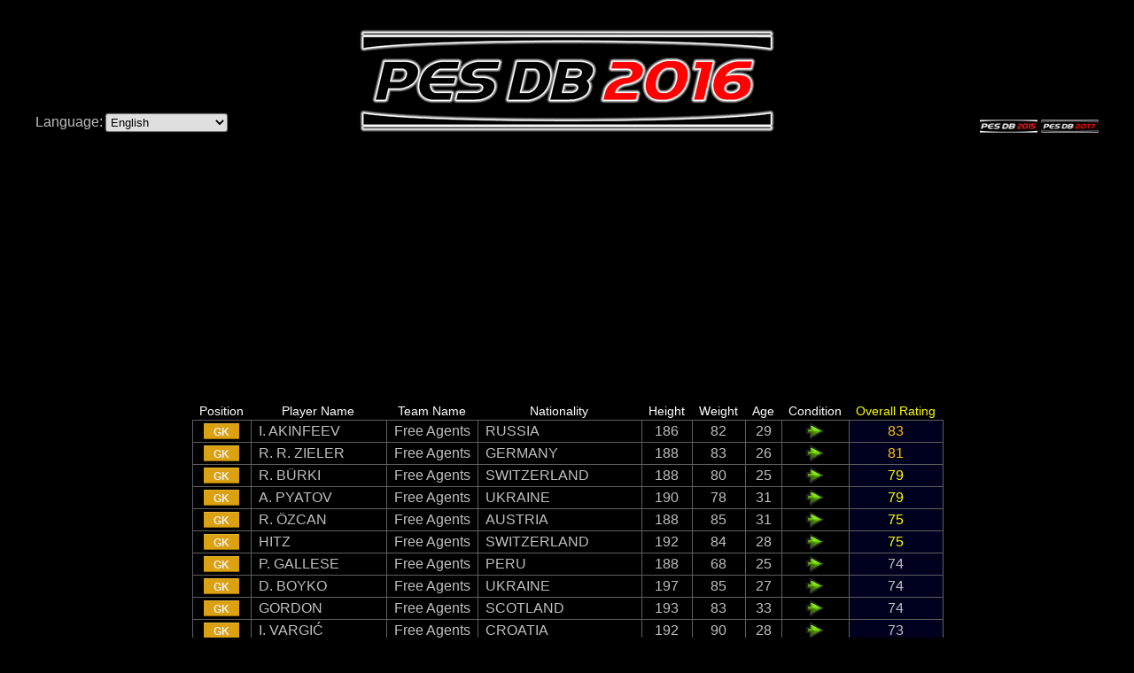

--- FILE ---
content_type: text/html; charset=UTF-8
request_url: https://pesdb.net/pes2016/?scout=0,51,58
body_size: 13570
content:
<!DOCTYPE html>
<html>
  <head>
    <meta charset="UTF-8" />
    <title>PES Database 2016</title>
    <meta name="description" content="Pro Evolution Soccer 2016 Players' Database" />
    <meta name="keywords" content="pesdb.net, pesdb, pesdb2016, pesdb 2016, pes db, pes db 2016, pes database, pes 2016 database, pes database 2016, pesdatabase, pesdatabase2016, pesdatabase 2016, pro evolution soccer database, pro evolution soccer data base, pes, pes2016, pes 2016, Pro Evolution Soccer, Pro Evolution Soccer 2016, Pro Evolution, Pro, Evolution, Soccer, 2016, database, data base, data, base, pes stats, pesstats, pestats, player stats, players stats, player, players, stats, association league, association, lega catenaccio, catenaccio, continental league, continental, galactico league, galactico" />
    <link rel="image_src" href="https://pesdb.net/pes2016/images/pesdb2016_logo.png" />
    <link rel="apple-touch-icon" href="https://pesdb.net/pes2016/images/pesdb2016_logo_square.png" />
    <link rel="stylesheet" type="text/css" href="style.css?t=1732693840" />
    <script type="text/javascript" src="script.js?t=1558613300"></script>
    <meta property="og:type"        content="website" />
    <meta property="og:url"         content="https://pesdb.net/pes2016/?scout=0,51,58" />
    <meta property="og:site_name"   content="pesdb.net" />
    <meta property="og:image"       content="https://pesdb.net/pes2016/images/pesdb2016_logo_square.png" />
    <meta property="og:title"       content="PES Database 2016" />
    <meta property="og:description" content="Pro Evolution Soccer 2016 Players' Database" />
    <script async src="https://pagead2.googlesyndication.com/pagead/js/adsbygoogle.js?client=ca-pub-9490002131879536" crossorigin="anonymous"></script>
    <!-- Google tag (gtag.js) -->
    <script async src="https://www.googletagmanager.com/gtag/js?id=G-Y901C54F5B"></script>
    <script>
      window.dataLayer = window.dataLayer || [];
      function gtag(){dataLayer.push(arguments);}
      gtag('js', new Date());
      gtag('config', 'G-Y901C54F5B');
    </script>
  </head>
  <body>
    <div id="fb-root"></div><script>(function(d, s, id) { var js, fjs = d.getElementsByTagName(s)[0]; if (d.getElementById(id)) return; js = d.createElement(s); js.id = id; js.src = "//connect.facebook.net/en_US/all.js#xfbml=1&appId=267304683401656"; fjs.parentNode.insertBefore(js, fjs); }(document, 'script', 'facebook-jssdk'));</script>
    <div id="top_message" style="display: none;"></div>
    <div id="page">
      <div id="header">
        <div>Language:&nbsp;<select id="select_language" style="margin-top: 97px;"><option value="ara">العربية</option><option value="bra">Português do Brasil</option><option value="chi">繁體中文</option><option value="eng" selected="selected">English</option><option value="fra">Français</option><option value="ger">Deutsch</option><option value="gre">Ελληνικά</option><option value="ita">Italiano</option><option value="jpn">日本語</option><option value="kor">한글</option><option value="mex">Español (México)</option><option value="nld">Nederlands</option><option value="por">Português</option><option value="rus">Русский</option><option value="spa">Español</option><option value="swe">Svenska</option><option value="tur">Türkçe</option><option value="use">English US</option></select></div>
        <div><a href="./"><img src="images/pesdb2016_logo.png" class="pesdb_logo" /></a></div>
        <div>
          <a href="../pes2015/"><img src="images/pesdb2015_logo_small.png" class="pesdb_logo_small" /></a>
          <a href="../pes2017/"><img src="images/pesdb2017_logo_small.png" class="pesdb_logo_small" /></a>
        </div>
        <br style="clear: both;" />
      </div>
      <div id="content">
        <div class="ad_responsive" style="text-aligh: center;">
          <script async src="https://pagead2.googlesyndication.com/pagead/js/adsbygoogle.js?client=ca-pub-9490002131879536" crossorigin="anonymous"></script>
          <ins class="adsbygoogle" style="display:block" data-ad-client="ca-pub-9490002131879536" data-ad-slot="5146461061" data-ad-format="auto" data-full-width-responsive="true"></ins>
          <script>
            (adsbygoogle = window.adsbygoogle || []).push({});
          </script>
        </div>
        <div style="text-align: center; white-space: nowrap;">
          <table class="players">
            <tr><th><a href="./?scout=0,51,58&amp;sort=pos&amp;order=a" rel="nofollow">Position</a></th><th><a href="./?scout=0,51,58&amp;sort=name&amp;order=a" rel="nofollow">Player Name</a></th><th><a href="./?scout=0,51,58&amp;sort=club_team&amp;order=a" rel="nofollow">Team Name</a></th><th><a href="./?scout=0,51,58&amp;sort=nationality&amp;order=a" rel="nofollow">Nationality</a></th><th><a href="./?scout=0,51,58&amp;sort=height" rel="nofollow">Height</a></th><th><a href="./?scout=0,51,58&amp;sort=weight" rel="nofollow">Weight</a></th><th><a href="./?scout=0,51,58&amp;sort=age&amp;order=a" rel="nofollow">Age</a></th><th><a href="./?scout=0,51,58&amp;sort=condition" rel="nofollow">Condition</a></th><th class=" selected"><a href="./?scout=0,51,58&amp;order=a" rel="nofollow">Overall Rating</a></th></tr>
            <tr><td class="posGK"><div title="Goalkeeper">GK</div></td><td class="left"><a href="./?id=5778">I. AKINFEEV</a></td><td class="left"><a href="./?all=1&amp;club_team=%22FREE%22&amp;sort=club_number&amp;order=a" rel="nofollow">Free Agents</a></td><td class="left"><a href="./?nationality=%22RUSSIA%22&amp;sort=national_number&amp;order=a" rel="nofollow">RUSSIA</a></td><td>186</td><td>82</td><td>29</td><td class="condition"><img src="images/condition2.png" alt="2" /></td><td class="selected c2">83</td></tr>
            <tr><td class="posGK"><div title="Goalkeeper">GK</div></td><td class="left"><a href="./?id=40253">R. R. ZIELER</a></td><td class="left"><a href="./?all=1&amp;club_team=%22FREE%22&amp;sort=club_number&amp;order=a" rel="nofollow">Free Agents</a></td><td class="left"><a href="./?nationality=%22GERMANY%22&amp;sort=national_number&amp;order=a" rel="nofollow">GERMANY</a></td><td>188</td><td>83</td><td>26</td><td class="condition"><img src="images/condition2.png" alt="2" /></td><td class="selected c2">81</td></tr>
            <tr><td class="posGK"><div title="Goalkeeper">GK</div></td><td class="left"><a href="./?id=59490">R. BÜRKI</a></td><td class="left"><a href="./?all=1&amp;club_team=%22FREE%22&amp;sort=club_number&amp;order=a" rel="nofollow">Free Agents</a></td><td class="left"><a href="./?nationality=%22SWITZERLAND%22&amp;sort=national_number&amp;order=a" rel="nofollow">SWITZERLAND</a></td><td>188</td><td>80</td><td>25</td><td class="condition"><img src="images/condition2.png" alt="2" /></td><td class="selected c1">79</td></tr>
            <tr><td class="posGK"><div title="Goalkeeper">GK</div></td><td class="left"><a href="./?id=34431">A. PYATOV</a></td><td class="left"><a href="./?all=1&amp;club_team=%22FREE%22&amp;sort=club_number&amp;order=a" rel="nofollow">Free Agents</a></td><td class="left"><a href="./?nationality=%22UKRAINE%22&amp;sort=national_number&amp;order=a" rel="nofollow">UKRAINE</a></td><td>190</td><td>78</td><td>31</td><td class="condition"><img src="images/condition2.png" alt="2" /></td><td class="selected c1">79</td></tr>
            <tr><td class="posGK"><div title="Goalkeeper">GK</div></td><td class="left"><a href="./?id=35290">R. ÖZCAN</a></td><td class="left"><a href="./?all=1&amp;club_team=%22FREE%22&amp;sort=club_number&amp;order=a" rel="nofollow">Free Agents</a></td><td class="left"><a href="./?nationality=%22AUSTRIA%22&amp;sort=national_number&amp;order=a" rel="nofollow">AUSTRIA</a></td><td>188</td><td>85</td><td>31</td><td class="condition"><img src="images/condition2.png" alt="2" /></td><td class="selected c1">75</td></tr>
            <tr><td class="posGK"><div title="Goalkeeper">GK</div></td><td class="left"><a href="./?id=61676">HITZ</a></td><td class="left"><a href="./?all=1&amp;club_team=%22FREE%22&amp;sort=club_number&amp;order=a" rel="nofollow">Free Agents</a></td><td class="left"><a href="./?nationality=%22SWITZERLAND%22&amp;sort=national_number&amp;order=a" rel="nofollow">SWITZERLAND</a></td><td>192</td><td>84</td><td>28</td><td class="condition"><img src="images/condition2.png" alt="2" /></td><td class="selected c1">75</td></tr>
            <tr><td class="posGK"><div title="Goalkeeper">GK</div></td><td class="left"><a href="./?id=44023">P. GALLESE</a></td><td class="left"><a href="./?all=1&amp;club_team=%22FREE%22&amp;sort=club_number&amp;order=a" rel="nofollow">Free Agents</a></td><td class="left"><a href="./?nationality=%22PERU%22&amp;sort=national_number&amp;order=a" rel="nofollow">PERU</a></td><td>188</td><td>68</td><td>25</td><td class="condition"><img src="images/condition2.png" alt="2" /></td><td class="selected">74</td></tr>
            <tr><td class="posGK"><div title="Goalkeeper">GK</div></td><td class="left"><a href="./?id=42499">D. BOYKO</a></td><td class="left"><a href="./?all=1&amp;club_team=%22FREE%22&amp;sort=club_number&amp;order=a" rel="nofollow">Free Agents</a></td><td class="left"><a href="./?nationality=%22UKRAINE%22&amp;sort=national_number&amp;order=a" rel="nofollow">UKRAINE</a></td><td>197</td><td>85</td><td>27</td><td class="condition"><img src="images/condition2.png" alt="2" /></td><td class="selected">74</td></tr>
            <tr><td class="posGK"><div title="Goalkeeper">GK</div></td><td class="left"><a href="./?id=9534">GORDON</a></td><td class="left"><a href="./?all=1&amp;club_team=%22FREE%22&amp;sort=club_number&amp;order=a" rel="nofollow">Free Agents</a></td><td class="left"><a href="./?nationality=%22SCOTLAND%22&amp;sort=national_number&amp;order=a" rel="nofollow">SCOTLAND</a></td><td>193</td><td>83</td><td>33</td><td class="condition"><img src="images/condition2.png" alt="2" /></td><td class="selected">74</td></tr>
            <tr><td class="posGK"><div title="Goalkeeper">GK</div></td><td class="left"><a href="./?id=105079">I. VARGIĆ</a></td><td class="left"><a href="./?all=1&amp;club_team=%22FREE%22&amp;sort=club_number&amp;order=a" rel="nofollow">Free Agents</a></td><td class="left"><a href="./?nationality=%22CROATIA%22&amp;sort=national_number&amp;order=a" rel="nofollow">CROATIA</a></td><td>192</td><td>90</td><td>28</td><td class="condition"><img src="images/condition2.png" alt="2" /></td><td class="selected">73</td></tr>
            <tr><td class="posGK"><div title="Goalkeeper">GK</div></td><td class="left"><a href="./?id=41281">N. GUZMÁN</a></td><td class="left"><a href="./?all=1&amp;club_team=%22FREE%22&amp;sort=club_number&amp;order=a" rel="nofollow">Free Agents</a></td><td class="left"><a href="./?nationality=%22ARGENTINA%22&amp;sort=national_number&amp;order=a" rel="nofollow">ARGENTINA</a></td><td>192</td><td>85</td><td>29</td><td class="condition"><img src="images/condition2.png" alt="2" /></td><td class="selected">73</td></tr>
            <tr><td class="posGK"><div title="Goalkeeper">GK</div></td><td class="left"><a href="./?id=100133">Ø. NYLAND</a></td><td class="left"><a href="./?all=1&amp;club_team=%22FREE%22&amp;sort=club_number&amp;order=a" rel="nofollow">Free Agents</a></td><td class="left"><a href="./?nationality=%22NORWAY%22&amp;sort=national_number&amp;order=a" rel="nofollow">NORWAY</a></td><td>192</td><td>84</td><td>25</td><td class="condition"><img src="images/condition2.png" alt="2" /></td><td class="selected">73</td></tr>
            <tr><td class="posGK"><div title="Goalkeeper">GK</div></td><td class="left"><a href="./?id=46679">REBROV</a></td><td class="left"><a href="./?all=1&amp;club_team=%22FREE%22&amp;sort=club_number&amp;order=a" rel="nofollow">Free Agents</a></td><td class="left"><a href="./?nationality=%22RUSSIA%22&amp;sort=national_number&amp;order=a" rel="nofollow">RUSSIA</a></td><td>193</td><td>88</td><td>31</td><td class="condition"><img src="images/condition2.png" alt="2" /></td><td class="selected">72</td></tr>
            <tr><td class="posGK"><div title="Goalkeeper">GK</div></td><td class="left"><a href="./?id=37225">MERT GÜNOK</a></td><td class="left"><a href="./?all=1&amp;club_team=%22FREE%22&amp;sort=club_number&amp;order=a" rel="nofollow">Free Agents</a></td><td class="left"><a href="./?nationality=%22TURKEY%22&amp;sort=national_number&amp;order=a" rel="nofollow">TURKEY</a></td><td>196</td><td>92</td><td>26</td><td class="condition"><img src="images/condition2.png" alt="2" /></td><td class="selected">72</td></tr>
            <tr><td class="posGK"><div title="Goalkeeper">GK</div></td><td class="left"><a href="./?id=42369">E. ALVARADO</a></td><td class="left"><a href="./?all=1&amp;club_team=%22FREE%22&amp;sort=club_number&amp;order=a" rel="nofollow">Free Agents</a></td><td class="left"><a href="./?nationality=%22COSTA RICA%22&amp;sort=national_number&amp;order=a" rel="nofollow">COSTA RICA</a></td><td>192</td><td>85</td><td>26</td><td class="condition"><img src="images/condition2.png" alt="2" /></td><td class="selected">72</td></tr>
            <tr><td class="posGK"><div title="Goalkeeper">GK</div></td><td class="left"><a href="./?id=105080">L. KALINIĆ</a></td><td class="left"><a href="./?all=1&amp;club_team=%22FREE%22&amp;sort=club_number&amp;order=a" rel="nofollow">Free Agents</a></td><td class="left"><a href="./?nationality=%22CROATIA%22&amp;sort=national_number&amp;order=a" rel="nofollow">CROATIA</a></td><td>198</td><td>90</td><td>25</td><td class="condition"><img src="images/condition2.png" alt="2" /></td><td class="selected">71</td></tr>
            <tr><td class="posGK"><div title="Goalkeeper">GK</div></td><td class="left"><a href="./?id=59740">M. SHEVCHENKO</a></td><td class="left"><a href="./?all=1&amp;club_team=%22FREE%22&amp;sort=club_number&amp;order=a" rel="nofollow">Free Agents</a></td><td class="left"><a href="./?nationality=%22UKRAINE%22&amp;sort=national_number&amp;order=a" rel="nofollow">UKRAINE</a></td><td>187</td><td>80</td><td>22</td><td class="condition"><img src="images/condition2.png" alt="2" /></td><td class="selected">71</td></tr>
            <tr><td class="posGK"><div title="Goalkeeper">GK</div></td><td class="left"><a href="./?id=36343">N. MIHAYLOV</a></td><td class="left"><a href="./?all=1&amp;club_team=%22FREE%22&amp;sort=club_number&amp;order=a" rel="nofollow">Free Agents</a></td><td class="left"><a href="./?nationality=%22BULGARIA%22&amp;sort=national_number&amp;order=a" rel="nofollow">BULGARIA</a></td><td>194</td><td>85</td><td>27</td><td class="condition"><img src="images/condition2.png" alt="2" /></td><td class="selected">70</td></tr>
            <tr><td class="posGK"><div title="Goalkeeper">GK</div></td><td class="left"><a href="./?id=105048">J. NOVOTA</a></td><td class="left"><a href="./?all=1&amp;club_team=%22FREE%22&amp;sort=club_number&amp;order=a" rel="nofollow">Free Agents</a></td><td class="left"><a href="./?nationality=%22SLOVAKIA%22&amp;sort=national_number&amp;order=a" rel="nofollow">SLOVAKIA</a></td><td>199</td><td>94</td><td>32</td><td class="condition"><img src="images/condition2.png" alt="2" /></td><td class="selected">69</td></tr>
            <tr><td class="posGK"><div title="Goalkeeper">GK</div></td><td class="left"><a href="./?id=105049">M. KOZÁČIK</a></td><td class="left"><a href="./?all=1&amp;club_team=%22FREE%22&amp;sort=club_number&amp;order=a" rel="nofollow">Free Agents</a></td><td class="left"><a href="./?nationality=%22SLOVAKIA%22&amp;sort=national_number&amp;order=a" rel="nofollow">SLOVAKIA</a></td><td>193</td><td>94</td><td>32</td><td class="condition"><img src="images/condition2.png" alt="2" /></td><td class="selected">69</td></tr>
            <tr><td class="posGK"><div title="Goalkeeper">GK</div></td><td class="left"><a href="./?id=110654">T. KOUBEK</a></td><td class="left"><a href="./?all=1&amp;club_team=%22FREE%22&amp;sort=club_number&amp;order=a" rel="nofollow">Free Agents</a></td><td class="left"><a href="./?nationality=%22CZECH REPUBLIC%22&amp;sort=national_number&amp;order=a" rel="nofollow">CZECH REPUBLIC</a></td><td>198</td><td>95</td><td>23</td><td class="condition"><img src="images/condition2.png" alt="2" /></td><td class="selected">68</td></tr>
            <tr><td class="posGK"><div title="Goalkeeper">GK</div></td><td class="left"><a href="./?id=35504">MANNUS</a></td><td class="left"><a href="./?all=1&amp;club_team=%22FREE%22&amp;sort=club_number&amp;order=a" rel="nofollow">Free Agents</a></td><td class="left"><a href="./?nationality=%22NORTHERN IRELAND%22&amp;sort=national_number&amp;order=a" rel="nofollow">NORTHERN IRELAND</a></td><td>188</td><td>86</td><td>33</td><td class="condition"><img src="images/condition2.png" alt="2" /></td><td class="selected">68</td></tr>
            <tr><td class="posGK"><div title="Goalkeeper">GK</div></td><td class="left"><a href="./?id=110663">M. AKYÜZ</a></td><td class="left"><a href="./?all=1&amp;club_team=%22FREE%22&amp;sort=club_number&amp;order=a" rel="nofollow">Free Agents</a></td><td class="left"><a href="./?nationality=%22TURKEY%22&amp;sort=national_number&amp;order=a" rel="nofollow">TURKEY</a></td><td>189</td><td>77</td><td>22</td><td class="condition"><img src="images/condition2.png" alt="2" /></td><td class="selected">68</td></tr>
            <tr><td class="posGK"><div title="Goalkeeper">GK</div></td><td class="left"><a href="./?id=107079">O. KRISTINSSON</a></td><td class="left"><a href="./?all=1&amp;club_team=%22FREE%22&amp;sort=club_number&amp;order=a" rel="nofollow">Free Agents</a></td><td class="left"><a href="./?nationality=%22ICELAND%22&amp;sort=national_number&amp;order=a" rel="nofollow">ICELAND</a></td><td>190</td><td>89</td><td>26</td><td class="condition"><img src="images/condition2.png" alt="2" /></td><td class="selected">67</td></tr>
            <tr><td class="posGK"><div title="Goalkeeper">GK</div></td><td class="left"><a href="./?id=105039">S. GRYTEBUST</a></td><td class="left"><a href="./?all=1&amp;club_team=%22FREE%22&amp;sort=club_number&amp;order=a" rel="nofollow">Free Agents</a></td><td class="left"><a href="./?nationality=%22NORWAY%22&amp;sort=national_number&amp;order=a" rel="nofollow">NORWAY</a></td><td>188</td><td>80</td><td>26</td><td class="condition"><img src="images/condition2.png" alt="2" /></td><td class="selected">65</td></tr>
            <tr><td class="posGK"><div title="Goalkeeper">GK</div></td><td class="left"><a href="./?id=61703">MANDÉ</a></td><td class="left"><a href="./?all=1&amp;club_team=%22FREE%22&amp;sort=club_number&amp;order=a" rel="nofollow">Free Agents</a></td><td class="left"><a href="./?nationality=%22CÔTE D'IVOIRE%22&amp;sort=national_number&amp;order=a" rel="nofollow">CÔTE D'IVOIRE</a></td><td>193</td><td>82</td><td>22</td><td class="condition"><img src="images/condition2.png" alt="2" /></td><td class="selected">65</td></tr>
          </table>
          <div class="pages">
            <span style="white-space: nowrap;">(26 players found)</span>
          </div>
        </div>
        <div class="ad_responsive" style="text-aligh: center;">
          <script async src="https://pagead2.googlesyndication.com/pagead/js/adsbygoogle.js?client=ca-pub-9490002131879536" crossorigin="anonymous"></script>
          <ins class="adsbygoogle" style="display:block" data-ad-client="ca-pub-9490002131879536" data-ad-slot="5146461061" data-ad-format="auto" data-full-width-responsive="true"></ins>
          <script>
            (adsbygoogle = window.adsbygoogle || []).push({});
          </script>
        </div>
        <div style="margin: 0px auto; width: 93.75%;">
          <table cellpadding="0" cellspacing="0" style="width: 100%;"><tr><td style="text-align: left; vertical-align: top;">
          <div id="filters">
            <fieldset>
              <legend>Search Conditions</legend>
              <input id="special_agent" type="hidden" value="" />
              <div>Player Name: <input id="name" type="text" value="" /></div>
              <div>Game Mode: <select id="all"><option value="">My Club</option><option value="1">Show All Players</option></select></div>
              <div>Basic Settings: <span id="setFilters1" onclick="showPopup(1)">Set filters</span></div>
              <div>Position Settings: <span id="setFilters2" onclick="showPopup(2)">Set filters</span></div>
              <div>Ability settings: <span id="setFilters3" onclick="showPopup(3)">Set filters</span></div>
              <div>Player Index: <span id="setFilters4" onclick="showPopup(4)">Set filters</span></div>
              <div>League Settings: <span id="setFilters5" onclick="showPopup(5)">Set filters</span></div>
              <div>Scouts: <span id="setFilters6" onclick="showPopup(6)">Set filters</span></div>
              <div>Sort: <select id="sort"><option value="name">Player Name</option><option value="club_number">Squad Number</option><option value="club_team">Team Name</option><option value="league">League</option><option value="myclub_league">League</option><option value="national_number">Squad Number National</option><option value="nationality">Nationality</option><option value="region">Region</option><option value="height">Height</option><option value="weight">Weight</option><option value="age">Age</option><option value="foot">Foot</option><option value="pos">Position</option><option value="GK">Goalkeeper</option><option value="CB">Centre Back</option><option value="LB">Left Back</option><option value="RB">Right Back</option><option value="DMF">Defensive Midfielder</option><option value="CMF">Centre Midfielder</option><option value="LMF">Left Midfielder</option><option value="RMF">Right Midfielder</option><option value="AMF">Attacking Midfielder</option><option value="LWF">Left Wing Forward</option><option value="RWF">Right Wing Forward</option><option value="SS">Second Striker</option><option value="CF">Centre Forward</option><option value="attacking_prowess">Attacking Prowess</option><option value="ball_control">Ball Control</option><option value="dribbling">Dribbling</option><option value="low_pass">Low Pass</option><option value="lofted_pass">Lofted Pass</option><option value="finishing">Finishing</option><option value="place_kicking">Place Kicking</option><option value="swerve">Swerve</option><option value="header">Header</option><option value="defensive_prowess">Defensive Prowess</option><option value="ball_winning">Ball Winning</option><option value="kicking_power">Kicking Power</option><option value="speed">Speed</option><option value="explosive_power">Explosive Power</option><option value="body_balance">Body Balance</option><option value="jump">Jump</option><option value="stamina">Stamina</option><option value="goalkeeping">Goalkeeping</option><option value="catching">Catching</option><option value="clearing">Clearing</option><option value="reflexes">Reflexes</option><option value="coverage">Coverage</option><option value="form">Form</option><option value="injury_resistance">Injury Resistance</option><option value="weak_foot_usage">Weak Foot Usage</option><option value="weak_foot_accuracy">Weak Foot Accuracy</option><option value="condition">Condition</option><option value="overall_rating" selected="selected">Overall Rating</option><option value="playing_style">Playing Style</option><option value="scout_percent">Sign Percentage</option></select></div>
              <div>Order: <select id="order"><option value="a">Ascending Order</option><option value="d" selected="selected">Descending Order</option></select></div>
              <div style="float: left;"><button onclick="clearFilters()">Clear All</button></div>
              <div style="float: right;"><button onclick="submitFilters()">Search</button></div>
            </fieldset>
            <div id="popup_filters">
              <table>
                <tr><td colspan="3" onclick="hidePopup();"></td></tr>
                <tr>
                  <td onclick="hidePopup();"></td>
                  <td class="center">
                    <div id="popup1">
                      <table><tr><td><table>
                        <tr><td>Age:</td><td><select id="age-min"><option value="15" selected="selected">15</option><option value="16">16</option><option value="17">17</option><option value="18">18</option><option value="19">19</option><option value="20">20</option><option value="21">21</option><option value="22">22</option><option value="23">23</option><option value="24">24</option><option value="25">25</option><option value="26">26</option><option value="27">27</option><option value="28">28</option><option value="29">29</option><option value="30">30</option><option value="31">31</option><option value="32">32</option><option value="33">33</option><option value="34">34</option><option value="35">35</option><option value="36">36</option><option value="37">37</option><option value="38">38</option><option value="39">39</option><option value="40">40</option><option value="41">41</option><option value="42">42</option><option value="43">43</option><option value="44">44</option><option value="45">45</option><option value="46">46</option><option value="47">47</option><option value="48">48</option><option value="49">49</option><option value="50">50</option><option value="51">51</option><option value="52">52</option><option value="53">53</option><option value="54">54</option><option value="55">55</option><option value="56">56</option><option value="57">57</option><option value="58">58</option><option value="59">59</option><option value="60">60</option><option value="61">61</option><option value="62">62</option><option value="63">63</option><option value="64">64</option><option value="65">65</option><option value="66">66</option><option value="67">67</option><option value="68">68</option><option value="69">69</option><option value="70">70</option><option value="71">71</option><option value="72">72</option><option value="73">73</option><option value="74">74</option><option value="75">75</option><option value="76">76</option><option value="77">77</option><option value="78">78</option></select>&nbsp;-&nbsp;<select id="age-max"><option value="15">15</option><option value="16">16</option><option value="17">17</option><option value="18">18</option><option value="19">19</option><option value="20">20</option><option value="21">21</option><option value="22">22</option><option value="23">23</option><option value="24">24</option><option value="25">25</option><option value="26">26</option><option value="27">27</option><option value="28">28</option><option value="29">29</option><option value="30">30</option><option value="31">31</option><option value="32">32</option><option value="33">33</option><option value="34">34</option><option value="35">35</option><option value="36">36</option><option value="37">37</option><option value="38">38</option><option value="39">39</option><option value="40">40</option><option value="41">41</option><option value="42">42</option><option value="43">43</option><option value="44">44</option><option value="45">45</option><option value="46">46</option><option value="47">47</option><option value="48">48</option><option value="49">49</option><option value="50">50</option><option value="51">51</option><option value="52">52</option><option value="53">53</option><option value="54">54</option><option value="55">55</option><option value="56">56</option><option value="57">57</option><option value="58">58</option><option value="59">59</option><option value="60">60</option><option value="61">61</option><option value="62">62</option><option value="63">63</option><option value="64">64</option><option value="65">65</option><option value="66">66</option><option value="67">67</option><option value="68">68</option><option value="69">69</option><option value="70">70</option><option value="71">71</option><option value="72">72</option><option value="73">73</option><option value="74">74</option><option value="75">75</option><option value="76">76</option><option value="77">77</option><option value="78" selected="selected">78</option></select></td></tr>
                        <tr><td>Height:</td><td><select id="height-min"><option value="132" selected="selected">132</option><option value="133">133</option><option value="134">134</option><option value="135">135</option><option value="136">136</option><option value="137">137</option><option value="138">138</option><option value="139">139</option><option value="140">140</option><option value="141">141</option><option value="142">142</option><option value="143">143</option><option value="144">144</option><option value="145">145</option><option value="146">146</option><option value="147">147</option><option value="148">148</option><option value="149">149</option><option value="150">150</option><option value="151">151</option><option value="152">152</option><option value="153">153</option><option value="154">154</option><option value="155">155</option><option value="156">156</option><option value="157">157</option><option value="158">158</option><option value="159">159</option><option value="160">160</option><option value="161">161</option><option value="162">162</option><option value="163">163</option><option value="164">164</option><option value="165">165</option><option value="166">166</option><option value="167">167</option><option value="168">168</option><option value="169">169</option><option value="170">170</option><option value="171">171</option><option value="172">172</option><option value="173">173</option><option value="174">174</option><option value="175">175</option><option value="176">176</option><option value="177">177</option><option value="178">178</option><option value="179">179</option><option value="180">180</option><option value="181">181</option><option value="182">182</option><option value="183">183</option><option value="184">184</option><option value="185">185</option><option value="186">186</option><option value="187">187</option><option value="188">188</option><option value="189">189</option><option value="190">190</option><option value="191">191</option><option value="192">192</option><option value="193">193</option><option value="194">194</option><option value="195">195</option><option value="196">196</option><option value="197">197</option><option value="198">198</option><option value="199">199</option><option value="200">200</option><option value="201">201</option><option value="202">202</option><option value="203">203</option><option value="204">204</option><option value="205">205</option><option value="206">206</option><option value="207">207</option><option value="208">208</option><option value="209">209</option><option value="210">210</option><option value="211">211</option><option value="212">212</option><option value="213">213</option><option value="214">214</option><option value="215">215</option><option value="216">216</option><option value="217">217</option><option value="218">218</option><option value="219">219</option><option value="220">220</option><option value="221">221</option><option value="222">222</option><option value="223">223</option><option value="224">224</option><option value="225">225</option><option value="226">226</option><option value="227">227</option><option value="228">228</option><option value="229">229</option><option value="230">230</option><option value="231">231</option><option value="232">232</option><option value="233">233</option><option value="234">234</option><option value="235">235</option><option value="236">236</option><option value="237">237</option><option value="238">238</option><option value="239">239</option><option value="240">240</option><option value="241">241</option><option value="242">242</option><option value="243">243</option><option value="244">244</option><option value="245">245</option><option value="246">246</option><option value="247">247</option><option value="248">248</option><option value="249">249</option><option value="250">250</option><option value="251">251</option><option value="252">252</option><option value="253">253</option><option value="254">254</option><option value="255">255</option><option value="256">256</option><option value="257">257</option><option value="258">258</option><option value="259">259</option></select>&nbsp;-&nbsp;<select id="height-max"><option value="132">132</option><option value="133">133</option><option value="134">134</option><option value="135">135</option><option value="136">136</option><option value="137">137</option><option value="138">138</option><option value="139">139</option><option value="140">140</option><option value="141">141</option><option value="142">142</option><option value="143">143</option><option value="144">144</option><option value="145">145</option><option value="146">146</option><option value="147">147</option><option value="148">148</option><option value="149">149</option><option value="150">150</option><option value="151">151</option><option value="152">152</option><option value="153">153</option><option value="154">154</option><option value="155">155</option><option value="156">156</option><option value="157">157</option><option value="158">158</option><option value="159">159</option><option value="160">160</option><option value="161">161</option><option value="162">162</option><option value="163">163</option><option value="164">164</option><option value="165">165</option><option value="166">166</option><option value="167">167</option><option value="168">168</option><option value="169">169</option><option value="170">170</option><option value="171">171</option><option value="172">172</option><option value="173">173</option><option value="174">174</option><option value="175">175</option><option value="176">176</option><option value="177">177</option><option value="178">178</option><option value="179">179</option><option value="180">180</option><option value="181">181</option><option value="182">182</option><option value="183">183</option><option value="184">184</option><option value="185">185</option><option value="186">186</option><option value="187">187</option><option value="188">188</option><option value="189">189</option><option value="190">190</option><option value="191">191</option><option value="192">192</option><option value="193">193</option><option value="194">194</option><option value="195">195</option><option value="196">196</option><option value="197">197</option><option value="198">198</option><option value="199">199</option><option value="200">200</option><option value="201">201</option><option value="202">202</option><option value="203">203</option><option value="204">204</option><option value="205">205</option><option value="206">206</option><option value="207">207</option><option value="208">208</option><option value="209">209</option><option value="210">210</option><option value="211">211</option><option value="212">212</option><option value="213">213</option><option value="214">214</option><option value="215">215</option><option value="216">216</option><option value="217">217</option><option value="218">218</option><option value="219">219</option><option value="220">220</option><option value="221">221</option><option value="222">222</option><option value="223">223</option><option value="224">224</option><option value="225">225</option><option value="226">226</option><option value="227">227</option><option value="228">228</option><option value="229">229</option><option value="230">230</option><option value="231">231</option><option value="232">232</option><option value="233">233</option><option value="234">234</option><option value="235">235</option><option value="236">236</option><option value="237">237</option><option value="238">238</option><option value="239">239</option><option value="240">240</option><option value="241">241</option><option value="242">242</option><option value="243">243</option><option value="244">244</option><option value="245">245</option><option value="246">246</option><option value="247">247</option><option value="248">248</option><option value="249">249</option><option value="250">250</option><option value="251">251</option><option value="252">252</option><option value="253">253</option><option value="254">254</option><option value="255">255</option><option value="256">256</option><option value="257">257</option><option value="258">258</option><option value="259" selected="selected">259</option></select></td></tr>
                        <tr><td>Weight:</td><td><select id="weight-min"><option value="30" selected="selected">30</option><option value="31">31</option><option value="32">32</option><option value="33">33</option><option value="34">34</option><option value="35">35</option><option value="36">36</option><option value="37">37</option><option value="38">38</option><option value="39">39</option><option value="40">40</option><option value="41">41</option><option value="42">42</option><option value="43">43</option><option value="44">44</option><option value="45">45</option><option value="46">46</option><option value="47">47</option><option value="48">48</option><option value="49">49</option><option value="50">50</option><option value="51">51</option><option value="52">52</option><option value="53">53</option><option value="54">54</option><option value="55">55</option><option value="56">56</option><option value="57">57</option><option value="58">58</option><option value="59">59</option><option value="60">60</option><option value="61">61</option><option value="62">62</option><option value="63">63</option><option value="64">64</option><option value="65">65</option><option value="66">66</option><option value="67">67</option><option value="68">68</option><option value="69">69</option><option value="70">70</option><option value="71">71</option><option value="72">72</option><option value="73">73</option><option value="74">74</option><option value="75">75</option><option value="76">76</option><option value="77">77</option><option value="78">78</option><option value="79">79</option><option value="80">80</option><option value="81">81</option><option value="82">82</option><option value="83">83</option><option value="84">84</option><option value="85">85</option><option value="86">86</option><option value="87">87</option><option value="88">88</option><option value="89">89</option><option value="90">90</option><option value="91">91</option><option value="92">92</option><option value="93">93</option><option value="94">94</option><option value="95">95</option><option value="96">96</option><option value="97">97</option><option value="98">98</option><option value="99">99</option><option value="100">100</option><option value="101">101</option><option value="102">102</option><option value="103">103</option><option value="104">104</option><option value="105">105</option><option value="106">106</option><option value="107">107</option><option value="108">108</option><option value="109">109</option><option value="110">110</option><option value="111">111</option><option value="112">112</option><option value="113">113</option><option value="114">114</option><option value="115">115</option><option value="116">116</option><option value="117">117</option><option value="118">118</option><option value="119">119</option><option value="120">120</option><option value="121">121</option><option value="122">122</option><option value="123">123</option><option value="124">124</option><option value="125">125</option><option value="126">126</option><option value="127">127</option><option value="128">128</option><option value="129">129</option><option value="130">130</option><option value="131">131</option><option value="132">132</option><option value="133">133</option><option value="134">134</option><option value="135">135</option><option value="136">136</option><option value="137">137</option><option value="138">138</option><option value="139">139</option><option value="140">140</option><option value="141">141</option><option value="142">142</option><option value="143">143</option><option value="144">144</option><option value="145">145</option><option value="146">146</option><option value="147">147</option><option value="148">148</option><option value="149">149</option><option value="150">150</option><option value="151">151</option><option value="152">152</option><option value="153">153</option><option value="154">154</option><option value="155">155</option><option value="156">156</option><option value="157">157</option></select>&nbsp;-&nbsp;<select id="weight-max"><option value="30">30</option><option value="31">31</option><option value="32">32</option><option value="33">33</option><option value="34">34</option><option value="35">35</option><option value="36">36</option><option value="37">37</option><option value="38">38</option><option value="39">39</option><option value="40">40</option><option value="41">41</option><option value="42">42</option><option value="43">43</option><option value="44">44</option><option value="45">45</option><option value="46">46</option><option value="47">47</option><option value="48">48</option><option value="49">49</option><option value="50">50</option><option value="51">51</option><option value="52">52</option><option value="53">53</option><option value="54">54</option><option value="55">55</option><option value="56">56</option><option value="57">57</option><option value="58">58</option><option value="59">59</option><option value="60">60</option><option value="61">61</option><option value="62">62</option><option value="63">63</option><option value="64">64</option><option value="65">65</option><option value="66">66</option><option value="67">67</option><option value="68">68</option><option value="69">69</option><option value="70">70</option><option value="71">71</option><option value="72">72</option><option value="73">73</option><option value="74">74</option><option value="75">75</option><option value="76">76</option><option value="77">77</option><option value="78">78</option><option value="79">79</option><option value="80">80</option><option value="81">81</option><option value="82">82</option><option value="83">83</option><option value="84">84</option><option value="85">85</option><option value="86">86</option><option value="87">87</option><option value="88">88</option><option value="89">89</option><option value="90">90</option><option value="91">91</option><option value="92">92</option><option value="93">93</option><option value="94">94</option><option value="95">95</option><option value="96">96</option><option value="97">97</option><option value="98">98</option><option value="99">99</option><option value="100">100</option><option value="101">101</option><option value="102">102</option><option value="103">103</option><option value="104">104</option><option value="105">105</option><option value="106">106</option><option value="107">107</option><option value="108">108</option><option value="109">109</option><option value="110">110</option><option value="111">111</option><option value="112">112</option><option value="113">113</option><option value="114">114</option><option value="115">115</option><option value="116">116</option><option value="117">117</option><option value="118">118</option><option value="119">119</option><option value="120">120</option><option value="121">121</option><option value="122">122</option><option value="123">123</option><option value="124">124</option><option value="125">125</option><option value="126">126</option><option value="127">127</option><option value="128">128</option><option value="129">129</option><option value="130">130</option><option value="131">131</option><option value="132">132</option><option value="133">133</option><option value="134">134</option><option value="135">135</option><option value="136">136</option><option value="137">137</option><option value="138">138</option><option value="139">139</option><option value="140">140</option><option value="141">141</option><option value="142">142</option><option value="143">143</option><option value="144">144</option><option value="145">145</option><option value="146">146</option><option value="147">147</option><option value="148">148</option><option value="149">149</option><option value="150">150</option><option value="151">151</option><option value="152">152</option><option value="153">153</option><option value="154">154</option><option value="155">155</option><option value="156">156</option><option value="157" selected="selected">157</option></select></td></tr>
                        <tr><td>Team Name:</td><td><input id="club_team" type="text" value="" /></td></tr>
                        <tr><td>Nationality:</td><td><input id="nationality" type="text" value="" /></td></tr>
                        <tr><td>Region:</td><td><select id="region" size="5" multiple="multiple"><option value="0" selected="selected">Europe</option><option value="1" selected="selected">Africa</option><option value="2" selected="selected">North &amp; Central America</option><option value="3" selected="selected">South America</option><option value="4" selected="selected">Asia-Oceania</option></select></td></tr>
                        <tr><td>Foot:</td><td><select id="foot"><option value="">Any</option><option value="0">Right foot</option><option value="1">Left foot</option></select></td></tr>
                      </table></td></tr></table>
                      <div style="float: left;"><button onclick="clearFilters(1)">Clear</button></div>
                      <div style="float: right;"><button onclick="hidePopup()">Close</button></div>
                    </div>
                    <div id="popup2">
                      <table><tr><td><table>
                        <tr><td>Position:</td><td><select id="pos" size="13" multiple="multiple"><option value="0" selected="selected">Goalkeeper</option><option value="1" selected="selected">Centre Back</option><option value="2" selected="selected">Left Back</option><option value="3" selected="selected">Right Back</option><option value="4" selected="selected">Defensive Midfielder</option><option value="5" selected="selected">Centre Midfielder</option><option value="6" selected="selected">Left Midfielder</option><option value="7" selected="selected">Right Midfielder</option><option value="8" selected="selected">Attacking Midfielder</option><option value="9" selected="selected">Left Wing Forward</option><option value="10" selected="selected">Right Wing Forward</option><option value="11" selected="selected">Second Striker</option><option value="12" selected="selected">Centre Forward</option></select></td></tr>
                        <tr><td>Goalkeeper:</td><td><select id="GK-min" style="width: 41px;"><option value="0" style="width: 41px;" selected="selected">C</option><option value="1" style="width: 41px;">B</option><option value="2" style="width: 41px;">A</option></select>&nbsp;-&nbsp;<select id="GK-max" style="width: 41px;"><option value="0">C</option><option value="1">B</option><option value="2" selected="selected">A</option></select></td></tr>
                        <tr><td>Centre Back:</td><td><select id="CB-min" style="width: 41px;"><option value="0" style="width: 41px;" selected="selected">C</option><option value="1" style="width: 41px;">B</option><option value="2" style="width: 41px;">A</option></select>&nbsp;-&nbsp;<select id="CB-max" style="width: 41px;"><option value="0">C</option><option value="1">B</option><option value="2" selected="selected">A</option></select></td></tr>
                        <tr><td>Left Back:</td><td><select id="LB-min" style="width: 41px;"><option value="0" style="width: 41px;" selected="selected">C</option><option value="1" style="width: 41px;">B</option><option value="2" style="width: 41px;">A</option></select>&nbsp;-&nbsp;<select id="LB-max" style="width: 41px;"><option value="0">C</option><option value="1">B</option><option value="2" selected="selected">A</option></select></td></tr>
                        <tr><td>Right Back:</td><td><select id="RB-min" style="width: 41px;"><option value="0" style="width: 41px;" selected="selected">C</option><option value="1" style="width: 41px;">B</option><option value="2" style="width: 41px;">A</option></select>&nbsp;-&nbsp;<select id="RB-max" style="width: 41px;"><option value="0">C</option><option value="1">B</option><option value="2" selected="selected">A</option></select></td></tr>
                        <tr><td>Defensive Midfielder:</td><td><select id="DMF-min" style="width: 41px;"><option value="0" style="width: 41px;" selected="selected">C</option><option value="1" style="width: 41px;">B</option><option value="2" style="width: 41px;">A</option></select>&nbsp;-&nbsp;<select id="DMF-max" style="width: 41px;"><option value="0">C</option><option value="1">B</option><option value="2" selected="selected">A</option></select></td></tr>
                        <tr><td>Centre Midfielder:</td><td><select id="CMF-min" style="width: 41px;"><option value="0" style="width: 41px;" selected="selected">C</option><option value="1" style="width: 41px;">B</option><option value="2" style="width: 41px;">A</option></select>&nbsp;-&nbsp;<select id="CMF-max" style="width: 41px;"><option value="0">C</option><option value="1">B</option><option value="2" selected="selected">A</option></select></td></tr>
                        <tr><td>Left Midfielder:</td><td><select id="LMF-min" style="width: 41px;"><option value="0" style="width: 41px;" selected="selected">C</option><option value="1" style="width: 41px;">B</option><option value="2" style="width: 41px;">A</option></select>&nbsp;-&nbsp;<select id="LMF-max" style="width: 41px;"><option value="0">C</option><option value="1">B</option><option value="2" selected="selected">A</option></select></td></tr>
                        <tr><td>Right Midfielder:</td><td><select id="RMF-min" style="width: 41px;"><option value="0" style="width: 41px;" selected="selected">C</option><option value="1" style="width: 41px;">B</option><option value="2" style="width: 41px;">A</option></select>&nbsp;-&nbsp;<select id="RMF-max" style="width: 41px;"><option value="0">C</option><option value="1">B</option><option value="2" selected="selected">A</option></select></td></tr>
                        <tr><td>Attacking Midfielder:</td><td><select id="AMF-min" style="width: 41px;"><option value="0" style="width: 41px;" selected="selected">C</option><option value="1" style="width: 41px;">B</option><option value="2" style="width: 41px;">A</option></select>&nbsp;-&nbsp;<select id="AMF-max" style="width: 41px;"><option value="0">C</option><option value="1">B</option><option value="2" selected="selected">A</option></select></td></tr>
                        <tr><td>Left Wing Forward:</td><td><select id="LWF-min" style="width: 41px;"><option value="0" style="width: 41px;" selected="selected">C</option><option value="1" style="width: 41px;">B</option><option value="2" style="width: 41px;">A</option></select>&nbsp;-&nbsp;<select id="LWF-max" style="width: 41px;"><option value="0">C</option><option value="1">B</option><option value="2" selected="selected">A</option></select></td></tr>
                        <tr><td>Right Wing Forward:</td><td><select id="RWF-min" style="width: 41px;"><option value="0" style="width: 41px;" selected="selected">C</option><option value="1" style="width: 41px;">B</option><option value="2" style="width: 41px;">A</option></select>&nbsp;-&nbsp;<select id="RWF-max" style="width: 41px;"><option value="0">C</option><option value="1">B</option><option value="2" selected="selected">A</option></select></td></tr>
                        <tr><td>Second Striker:</td><td><select id="SS-min" style="width: 41px;"><option value="0" style="width: 41px;" selected="selected">C</option><option value="1" style="width: 41px;">B</option><option value="2" style="width: 41px;">A</option></select>&nbsp;-&nbsp;<select id="SS-max" style="width: 41px;"><option value="0">C</option><option value="1">B</option><option value="2" selected="selected">A</option></select></td></tr>
                        <tr><td>Centre Forward:</td><td><select id="CF-min" style="width: 41px;"><option value="0" style="width: 41px;" selected="selected">C</option><option value="1" style="width: 41px;">B</option><option value="2" style="width: 41px;">A</option></select>&nbsp;-&nbsp;<select id="CF-max" style="width: 41px;"><option value="0">C</option><option value="1">B</option><option value="2" selected="selected">A</option></select></td></tr>
                      </table></td></tr></table>
                      <div style="float: left;"><button onclick="clearFilters(2)">Clear</button></div>
                      <div style="float: right;"><button onclick="hidePopup()">Close</button></div>
                    </div>
                    <div id="popup3">
                      <table><tr><td><table>
                        <tr><td>Attacking Prowess:</td><td><select id="attacking_prowess-min"><option value="40" selected="selected">40</option><option value="41">41</option><option value="42">42</option><option value="43">43</option><option value="44">44</option><option value="45">45</option><option value="46">46</option><option value="47">47</option><option value="48">48</option><option value="49">49</option><option value="50">50</option><option value="51">51</option><option value="52">52</option><option value="53">53</option><option value="54">54</option><option value="55">55</option><option value="56">56</option><option value="57">57</option><option value="58">58</option><option value="59">59</option><option value="60">60</option><option value="61">61</option><option value="62">62</option><option value="63">63</option><option value="64">64</option><option value="65">65</option><option value="66">66</option><option value="67">67</option><option value="68">68</option><option value="69">69</option><option value="70">70</option><option value="71">71</option><option value="72">72</option><option value="73">73</option><option value="74">74</option><option value="75">75</option><option value="76">76</option><option value="77">77</option><option value="78">78</option><option value="79">79</option><option value="80">80</option><option value="81">81</option><option value="82">82</option><option value="83">83</option><option value="84">84</option><option value="85">85</option><option value="86">86</option><option value="87">87</option><option value="88">88</option><option value="89">89</option><option value="90">90</option><option value="91">91</option><option value="92">92</option><option value="93">93</option><option value="94">94</option><option value="95">95</option><option value="96">96</option><option value="97">97</option><option value="98">98</option><option value="99">99</option></select>&nbsp;-&nbsp;<select id="attacking_prowess-max"><option value="40">40</option><option value="41">41</option><option value="42">42</option><option value="43">43</option><option value="44">44</option><option value="45">45</option><option value="46">46</option><option value="47">47</option><option value="48">48</option><option value="49">49</option><option value="50">50</option><option value="51">51</option><option value="52">52</option><option value="53">53</option><option value="54">54</option><option value="55">55</option><option value="56">56</option><option value="57">57</option><option value="58">58</option><option value="59">59</option><option value="60">60</option><option value="61">61</option><option value="62">62</option><option value="63">63</option><option value="64">64</option><option value="65">65</option><option value="66">66</option><option value="67">67</option><option value="68">68</option><option value="69">69</option><option value="70">70</option><option value="71">71</option><option value="72">72</option><option value="73">73</option><option value="74">74</option><option value="75">75</option><option value="76">76</option><option value="77">77</option><option value="78">78</option><option value="79">79</option><option value="80">80</option><option value="81">81</option><option value="82">82</option><option value="83">83</option><option value="84">84</option><option value="85">85</option><option value="86">86</option><option value="87">87</option><option value="88">88</option><option value="89">89</option><option value="90">90</option><option value="91">91</option><option value="92">92</option><option value="93">93</option><option value="94">94</option><option value="95">95</option><option value="96">96</option><option value="97">97</option><option value="98">98</option><option value="99" selected="selected">99</option></select></td></tr>
                        <tr><td>Ball Control:</td><td><select id="ball_control-min"><option value="40" selected="selected">40</option><option value="41">41</option><option value="42">42</option><option value="43">43</option><option value="44">44</option><option value="45">45</option><option value="46">46</option><option value="47">47</option><option value="48">48</option><option value="49">49</option><option value="50">50</option><option value="51">51</option><option value="52">52</option><option value="53">53</option><option value="54">54</option><option value="55">55</option><option value="56">56</option><option value="57">57</option><option value="58">58</option><option value="59">59</option><option value="60">60</option><option value="61">61</option><option value="62">62</option><option value="63">63</option><option value="64">64</option><option value="65">65</option><option value="66">66</option><option value="67">67</option><option value="68">68</option><option value="69">69</option><option value="70">70</option><option value="71">71</option><option value="72">72</option><option value="73">73</option><option value="74">74</option><option value="75">75</option><option value="76">76</option><option value="77">77</option><option value="78">78</option><option value="79">79</option><option value="80">80</option><option value="81">81</option><option value="82">82</option><option value="83">83</option><option value="84">84</option><option value="85">85</option><option value="86">86</option><option value="87">87</option><option value="88">88</option><option value="89">89</option><option value="90">90</option><option value="91">91</option><option value="92">92</option><option value="93">93</option><option value="94">94</option><option value="95">95</option><option value="96">96</option><option value="97">97</option><option value="98">98</option><option value="99">99</option></select>&nbsp;-&nbsp;<select id="ball_control-max"><option value="40">40</option><option value="41">41</option><option value="42">42</option><option value="43">43</option><option value="44">44</option><option value="45">45</option><option value="46">46</option><option value="47">47</option><option value="48">48</option><option value="49">49</option><option value="50">50</option><option value="51">51</option><option value="52">52</option><option value="53">53</option><option value="54">54</option><option value="55">55</option><option value="56">56</option><option value="57">57</option><option value="58">58</option><option value="59">59</option><option value="60">60</option><option value="61">61</option><option value="62">62</option><option value="63">63</option><option value="64">64</option><option value="65">65</option><option value="66">66</option><option value="67">67</option><option value="68">68</option><option value="69">69</option><option value="70">70</option><option value="71">71</option><option value="72">72</option><option value="73">73</option><option value="74">74</option><option value="75">75</option><option value="76">76</option><option value="77">77</option><option value="78">78</option><option value="79">79</option><option value="80">80</option><option value="81">81</option><option value="82">82</option><option value="83">83</option><option value="84">84</option><option value="85">85</option><option value="86">86</option><option value="87">87</option><option value="88">88</option><option value="89">89</option><option value="90">90</option><option value="91">91</option><option value="92">92</option><option value="93">93</option><option value="94">94</option><option value="95">95</option><option value="96">96</option><option value="97">97</option><option value="98">98</option><option value="99" selected="selected">99</option></select></td></tr>
                        <tr><td>Dribbling:</td><td><select id="dribbling-min"><option value="40" selected="selected">40</option><option value="41">41</option><option value="42">42</option><option value="43">43</option><option value="44">44</option><option value="45">45</option><option value="46">46</option><option value="47">47</option><option value="48">48</option><option value="49">49</option><option value="50">50</option><option value="51">51</option><option value="52">52</option><option value="53">53</option><option value="54">54</option><option value="55">55</option><option value="56">56</option><option value="57">57</option><option value="58">58</option><option value="59">59</option><option value="60">60</option><option value="61">61</option><option value="62">62</option><option value="63">63</option><option value="64">64</option><option value="65">65</option><option value="66">66</option><option value="67">67</option><option value="68">68</option><option value="69">69</option><option value="70">70</option><option value="71">71</option><option value="72">72</option><option value="73">73</option><option value="74">74</option><option value="75">75</option><option value="76">76</option><option value="77">77</option><option value="78">78</option><option value="79">79</option><option value="80">80</option><option value="81">81</option><option value="82">82</option><option value="83">83</option><option value="84">84</option><option value="85">85</option><option value="86">86</option><option value="87">87</option><option value="88">88</option><option value="89">89</option><option value="90">90</option><option value="91">91</option><option value="92">92</option><option value="93">93</option><option value="94">94</option><option value="95">95</option><option value="96">96</option><option value="97">97</option><option value="98">98</option><option value="99">99</option></select>&nbsp;-&nbsp;<select id="dribbling-max"><option value="40">40</option><option value="41">41</option><option value="42">42</option><option value="43">43</option><option value="44">44</option><option value="45">45</option><option value="46">46</option><option value="47">47</option><option value="48">48</option><option value="49">49</option><option value="50">50</option><option value="51">51</option><option value="52">52</option><option value="53">53</option><option value="54">54</option><option value="55">55</option><option value="56">56</option><option value="57">57</option><option value="58">58</option><option value="59">59</option><option value="60">60</option><option value="61">61</option><option value="62">62</option><option value="63">63</option><option value="64">64</option><option value="65">65</option><option value="66">66</option><option value="67">67</option><option value="68">68</option><option value="69">69</option><option value="70">70</option><option value="71">71</option><option value="72">72</option><option value="73">73</option><option value="74">74</option><option value="75">75</option><option value="76">76</option><option value="77">77</option><option value="78">78</option><option value="79">79</option><option value="80">80</option><option value="81">81</option><option value="82">82</option><option value="83">83</option><option value="84">84</option><option value="85">85</option><option value="86">86</option><option value="87">87</option><option value="88">88</option><option value="89">89</option><option value="90">90</option><option value="91">91</option><option value="92">92</option><option value="93">93</option><option value="94">94</option><option value="95">95</option><option value="96">96</option><option value="97">97</option><option value="98">98</option><option value="99" selected="selected">99</option></select></td></tr>
                        <tr><td>Low Pass:</td><td><select id="low_pass-min"><option value="40" selected="selected">40</option><option value="41">41</option><option value="42">42</option><option value="43">43</option><option value="44">44</option><option value="45">45</option><option value="46">46</option><option value="47">47</option><option value="48">48</option><option value="49">49</option><option value="50">50</option><option value="51">51</option><option value="52">52</option><option value="53">53</option><option value="54">54</option><option value="55">55</option><option value="56">56</option><option value="57">57</option><option value="58">58</option><option value="59">59</option><option value="60">60</option><option value="61">61</option><option value="62">62</option><option value="63">63</option><option value="64">64</option><option value="65">65</option><option value="66">66</option><option value="67">67</option><option value="68">68</option><option value="69">69</option><option value="70">70</option><option value="71">71</option><option value="72">72</option><option value="73">73</option><option value="74">74</option><option value="75">75</option><option value="76">76</option><option value="77">77</option><option value="78">78</option><option value="79">79</option><option value="80">80</option><option value="81">81</option><option value="82">82</option><option value="83">83</option><option value="84">84</option><option value="85">85</option><option value="86">86</option><option value="87">87</option><option value="88">88</option><option value="89">89</option><option value="90">90</option><option value="91">91</option><option value="92">92</option><option value="93">93</option><option value="94">94</option><option value="95">95</option><option value="96">96</option><option value="97">97</option><option value="98">98</option><option value="99">99</option></select>&nbsp;-&nbsp;<select id="low_pass-max"><option value="40">40</option><option value="41">41</option><option value="42">42</option><option value="43">43</option><option value="44">44</option><option value="45">45</option><option value="46">46</option><option value="47">47</option><option value="48">48</option><option value="49">49</option><option value="50">50</option><option value="51">51</option><option value="52">52</option><option value="53">53</option><option value="54">54</option><option value="55">55</option><option value="56">56</option><option value="57">57</option><option value="58">58</option><option value="59">59</option><option value="60">60</option><option value="61">61</option><option value="62">62</option><option value="63">63</option><option value="64">64</option><option value="65">65</option><option value="66">66</option><option value="67">67</option><option value="68">68</option><option value="69">69</option><option value="70">70</option><option value="71">71</option><option value="72">72</option><option value="73">73</option><option value="74">74</option><option value="75">75</option><option value="76">76</option><option value="77">77</option><option value="78">78</option><option value="79">79</option><option value="80">80</option><option value="81">81</option><option value="82">82</option><option value="83">83</option><option value="84">84</option><option value="85">85</option><option value="86">86</option><option value="87">87</option><option value="88">88</option><option value="89">89</option><option value="90">90</option><option value="91">91</option><option value="92">92</option><option value="93">93</option><option value="94">94</option><option value="95">95</option><option value="96">96</option><option value="97">97</option><option value="98">98</option><option value="99" selected="selected">99</option></select></td></tr>
                        <tr><td>Lofted Pass:</td><td><select id="lofted_pass-min"><option value="40" selected="selected">40</option><option value="41">41</option><option value="42">42</option><option value="43">43</option><option value="44">44</option><option value="45">45</option><option value="46">46</option><option value="47">47</option><option value="48">48</option><option value="49">49</option><option value="50">50</option><option value="51">51</option><option value="52">52</option><option value="53">53</option><option value="54">54</option><option value="55">55</option><option value="56">56</option><option value="57">57</option><option value="58">58</option><option value="59">59</option><option value="60">60</option><option value="61">61</option><option value="62">62</option><option value="63">63</option><option value="64">64</option><option value="65">65</option><option value="66">66</option><option value="67">67</option><option value="68">68</option><option value="69">69</option><option value="70">70</option><option value="71">71</option><option value="72">72</option><option value="73">73</option><option value="74">74</option><option value="75">75</option><option value="76">76</option><option value="77">77</option><option value="78">78</option><option value="79">79</option><option value="80">80</option><option value="81">81</option><option value="82">82</option><option value="83">83</option><option value="84">84</option><option value="85">85</option><option value="86">86</option><option value="87">87</option><option value="88">88</option><option value="89">89</option><option value="90">90</option><option value="91">91</option><option value="92">92</option><option value="93">93</option><option value="94">94</option><option value="95">95</option><option value="96">96</option><option value="97">97</option><option value="98">98</option><option value="99">99</option></select>&nbsp;-&nbsp;<select id="lofted_pass-max"><option value="40">40</option><option value="41">41</option><option value="42">42</option><option value="43">43</option><option value="44">44</option><option value="45">45</option><option value="46">46</option><option value="47">47</option><option value="48">48</option><option value="49">49</option><option value="50">50</option><option value="51">51</option><option value="52">52</option><option value="53">53</option><option value="54">54</option><option value="55">55</option><option value="56">56</option><option value="57">57</option><option value="58">58</option><option value="59">59</option><option value="60">60</option><option value="61">61</option><option value="62">62</option><option value="63">63</option><option value="64">64</option><option value="65">65</option><option value="66">66</option><option value="67">67</option><option value="68">68</option><option value="69">69</option><option value="70">70</option><option value="71">71</option><option value="72">72</option><option value="73">73</option><option value="74">74</option><option value="75">75</option><option value="76">76</option><option value="77">77</option><option value="78">78</option><option value="79">79</option><option value="80">80</option><option value="81">81</option><option value="82">82</option><option value="83">83</option><option value="84">84</option><option value="85">85</option><option value="86">86</option><option value="87">87</option><option value="88">88</option><option value="89">89</option><option value="90">90</option><option value="91">91</option><option value="92">92</option><option value="93">93</option><option value="94">94</option><option value="95">95</option><option value="96">96</option><option value="97">97</option><option value="98">98</option><option value="99" selected="selected">99</option></select></td></tr>
                        <tr><td>Finishing:</td><td><select id="finishing-min"><option value="40" selected="selected">40</option><option value="41">41</option><option value="42">42</option><option value="43">43</option><option value="44">44</option><option value="45">45</option><option value="46">46</option><option value="47">47</option><option value="48">48</option><option value="49">49</option><option value="50">50</option><option value="51">51</option><option value="52">52</option><option value="53">53</option><option value="54">54</option><option value="55">55</option><option value="56">56</option><option value="57">57</option><option value="58">58</option><option value="59">59</option><option value="60">60</option><option value="61">61</option><option value="62">62</option><option value="63">63</option><option value="64">64</option><option value="65">65</option><option value="66">66</option><option value="67">67</option><option value="68">68</option><option value="69">69</option><option value="70">70</option><option value="71">71</option><option value="72">72</option><option value="73">73</option><option value="74">74</option><option value="75">75</option><option value="76">76</option><option value="77">77</option><option value="78">78</option><option value="79">79</option><option value="80">80</option><option value="81">81</option><option value="82">82</option><option value="83">83</option><option value="84">84</option><option value="85">85</option><option value="86">86</option><option value="87">87</option><option value="88">88</option><option value="89">89</option><option value="90">90</option><option value="91">91</option><option value="92">92</option><option value="93">93</option><option value="94">94</option><option value="95">95</option><option value="96">96</option><option value="97">97</option><option value="98">98</option><option value="99">99</option></select>&nbsp;-&nbsp;<select id="finishing-max"><option value="40">40</option><option value="41">41</option><option value="42">42</option><option value="43">43</option><option value="44">44</option><option value="45">45</option><option value="46">46</option><option value="47">47</option><option value="48">48</option><option value="49">49</option><option value="50">50</option><option value="51">51</option><option value="52">52</option><option value="53">53</option><option value="54">54</option><option value="55">55</option><option value="56">56</option><option value="57">57</option><option value="58">58</option><option value="59">59</option><option value="60">60</option><option value="61">61</option><option value="62">62</option><option value="63">63</option><option value="64">64</option><option value="65">65</option><option value="66">66</option><option value="67">67</option><option value="68">68</option><option value="69">69</option><option value="70">70</option><option value="71">71</option><option value="72">72</option><option value="73">73</option><option value="74">74</option><option value="75">75</option><option value="76">76</option><option value="77">77</option><option value="78">78</option><option value="79">79</option><option value="80">80</option><option value="81">81</option><option value="82">82</option><option value="83">83</option><option value="84">84</option><option value="85">85</option><option value="86">86</option><option value="87">87</option><option value="88">88</option><option value="89">89</option><option value="90">90</option><option value="91">91</option><option value="92">92</option><option value="93">93</option><option value="94">94</option><option value="95">95</option><option value="96">96</option><option value="97">97</option><option value="98">98</option><option value="99" selected="selected">99</option></select></td></tr>
                        <tr><td>Place Kicking:</td><td><select id="place_kicking-min"><option value="40" selected="selected">40</option><option value="41">41</option><option value="42">42</option><option value="43">43</option><option value="44">44</option><option value="45">45</option><option value="46">46</option><option value="47">47</option><option value="48">48</option><option value="49">49</option><option value="50">50</option><option value="51">51</option><option value="52">52</option><option value="53">53</option><option value="54">54</option><option value="55">55</option><option value="56">56</option><option value="57">57</option><option value="58">58</option><option value="59">59</option><option value="60">60</option><option value="61">61</option><option value="62">62</option><option value="63">63</option><option value="64">64</option><option value="65">65</option><option value="66">66</option><option value="67">67</option><option value="68">68</option><option value="69">69</option><option value="70">70</option><option value="71">71</option><option value="72">72</option><option value="73">73</option><option value="74">74</option><option value="75">75</option><option value="76">76</option><option value="77">77</option><option value="78">78</option><option value="79">79</option><option value="80">80</option><option value="81">81</option><option value="82">82</option><option value="83">83</option><option value="84">84</option><option value="85">85</option><option value="86">86</option><option value="87">87</option><option value="88">88</option><option value="89">89</option><option value="90">90</option><option value="91">91</option><option value="92">92</option><option value="93">93</option><option value="94">94</option><option value="95">95</option><option value="96">96</option><option value="97">97</option><option value="98">98</option><option value="99">99</option></select>&nbsp;-&nbsp;<select id="place_kicking-max"><option value="40">40</option><option value="41">41</option><option value="42">42</option><option value="43">43</option><option value="44">44</option><option value="45">45</option><option value="46">46</option><option value="47">47</option><option value="48">48</option><option value="49">49</option><option value="50">50</option><option value="51">51</option><option value="52">52</option><option value="53">53</option><option value="54">54</option><option value="55">55</option><option value="56">56</option><option value="57">57</option><option value="58">58</option><option value="59">59</option><option value="60">60</option><option value="61">61</option><option value="62">62</option><option value="63">63</option><option value="64">64</option><option value="65">65</option><option value="66">66</option><option value="67">67</option><option value="68">68</option><option value="69">69</option><option value="70">70</option><option value="71">71</option><option value="72">72</option><option value="73">73</option><option value="74">74</option><option value="75">75</option><option value="76">76</option><option value="77">77</option><option value="78">78</option><option value="79">79</option><option value="80">80</option><option value="81">81</option><option value="82">82</option><option value="83">83</option><option value="84">84</option><option value="85">85</option><option value="86">86</option><option value="87">87</option><option value="88">88</option><option value="89">89</option><option value="90">90</option><option value="91">91</option><option value="92">92</option><option value="93">93</option><option value="94">94</option><option value="95">95</option><option value="96">96</option><option value="97">97</option><option value="98">98</option><option value="99" selected="selected">99</option></select></td></tr>
                        <tr><td>Swerve:</td><td><select id="swerve-min"><option value="40" selected="selected">40</option><option value="41">41</option><option value="42">42</option><option value="43">43</option><option value="44">44</option><option value="45">45</option><option value="46">46</option><option value="47">47</option><option value="48">48</option><option value="49">49</option><option value="50">50</option><option value="51">51</option><option value="52">52</option><option value="53">53</option><option value="54">54</option><option value="55">55</option><option value="56">56</option><option value="57">57</option><option value="58">58</option><option value="59">59</option><option value="60">60</option><option value="61">61</option><option value="62">62</option><option value="63">63</option><option value="64">64</option><option value="65">65</option><option value="66">66</option><option value="67">67</option><option value="68">68</option><option value="69">69</option><option value="70">70</option><option value="71">71</option><option value="72">72</option><option value="73">73</option><option value="74">74</option><option value="75">75</option><option value="76">76</option><option value="77">77</option><option value="78">78</option><option value="79">79</option><option value="80">80</option><option value="81">81</option><option value="82">82</option><option value="83">83</option><option value="84">84</option><option value="85">85</option><option value="86">86</option><option value="87">87</option><option value="88">88</option><option value="89">89</option><option value="90">90</option><option value="91">91</option><option value="92">92</option><option value="93">93</option><option value="94">94</option><option value="95">95</option><option value="96">96</option><option value="97">97</option><option value="98">98</option><option value="99">99</option></select>&nbsp;-&nbsp;<select id="swerve-max"><option value="40">40</option><option value="41">41</option><option value="42">42</option><option value="43">43</option><option value="44">44</option><option value="45">45</option><option value="46">46</option><option value="47">47</option><option value="48">48</option><option value="49">49</option><option value="50">50</option><option value="51">51</option><option value="52">52</option><option value="53">53</option><option value="54">54</option><option value="55">55</option><option value="56">56</option><option value="57">57</option><option value="58">58</option><option value="59">59</option><option value="60">60</option><option value="61">61</option><option value="62">62</option><option value="63">63</option><option value="64">64</option><option value="65">65</option><option value="66">66</option><option value="67">67</option><option value="68">68</option><option value="69">69</option><option value="70">70</option><option value="71">71</option><option value="72">72</option><option value="73">73</option><option value="74">74</option><option value="75">75</option><option value="76">76</option><option value="77">77</option><option value="78">78</option><option value="79">79</option><option value="80">80</option><option value="81">81</option><option value="82">82</option><option value="83">83</option><option value="84">84</option><option value="85">85</option><option value="86">86</option><option value="87">87</option><option value="88">88</option><option value="89">89</option><option value="90">90</option><option value="91">91</option><option value="92">92</option><option value="93">93</option><option value="94">94</option><option value="95">95</option><option value="96">96</option><option value="97">97</option><option value="98">98</option><option value="99" selected="selected">99</option></select></td></tr>
                        <tr><td>Header:</td><td><select id="header-min"><option value="40" selected="selected">40</option><option value="41">41</option><option value="42">42</option><option value="43">43</option><option value="44">44</option><option value="45">45</option><option value="46">46</option><option value="47">47</option><option value="48">48</option><option value="49">49</option><option value="50">50</option><option value="51">51</option><option value="52">52</option><option value="53">53</option><option value="54">54</option><option value="55">55</option><option value="56">56</option><option value="57">57</option><option value="58">58</option><option value="59">59</option><option value="60">60</option><option value="61">61</option><option value="62">62</option><option value="63">63</option><option value="64">64</option><option value="65">65</option><option value="66">66</option><option value="67">67</option><option value="68">68</option><option value="69">69</option><option value="70">70</option><option value="71">71</option><option value="72">72</option><option value="73">73</option><option value="74">74</option><option value="75">75</option><option value="76">76</option><option value="77">77</option><option value="78">78</option><option value="79">79</option><option value="80">80</option><option value="81">81</option><option value="82">82</option><option value="83">83</option><option value="84">84</option><option value="85">85</option><option value="86">86</option><option value="87">87</option><option value="88">88</option><option value="89">89</option><option value="90">90</option><option value="91">91</option><option value="92">92</option><option value="93">93</option><option value="94">94</option><option value="95">95</option><option value="96">96</option><option value="97">97</option><option value="98">98</option><option value="99">99</option></select>&nbsp;-&nbsp;<select id="header-max"><option value="40">40</option><option value="41">41</option><option value="42">42</option><option value="43">43</option><option value="44">44</option><option value="45">45</option><option value="46">46</option><option value="47">47</option><option value="48">48</option><option value="49">49</option><option value="50">50</option><option value="51">51</option><option value="52">52</option><option value="53">53</option><option value="54">54</option><option value="55">55</option><option value="56">56</option><option value="57">57</option><option value="58">58</option><option value="59">59</option><option value="60">60</option><option value="61">61</option><option value="62">62</option><option value="63">63</option><option value="64">64</option><option value="65">65</option><option value="66">66</option><option value="67">67</option><option value="68">68</option><option value="69">69</option><option value="70">70</option><option value="71">71</option><option value="72">72</option><option value="73">73</option><option value="74">74</option><option value="75">75</option><option value="76">76</option><option value="77">77</option><option value="78">78</option><option value="79">79</option><option value="80">80</option><option value="81">81</option><option value="82">82</option><option value="83">83</option><option value="84">84</option><option value="85">85</option><option value="86">86</option><option value="87">87</option><option value="88">88</option><option value="89">89</option><option value="90">90</option><option value="91">91</option><option value="92">92</option><option value="93">93</option><option value="94">94</option><option value="95">95</option><option value="96">96</option><option value="97">97</option><option value="98">98</option><option value="99" selected="selected">99</option></select></td></tr>
                        <tr><td>Defensive Prowess:</td><td><select id="defensive_prowess-min"><option value="40" selected="selected">40</option><option value="41">41</option><option value="42">42</option><option value="43">43</option><option value="44">44</option><option value="45">45</option><option value="46">46</option><option value="47">47</option><option value="48">48</option><option value="49">49</option><option value="50">50</option><option value="51">51</option><option value="52">52</option><option value="53">53</option><option value="54">54</option><option value="55">55</option><option value="56">56</option><option value="57">57</option><option value="58">58</option><option value="59">59</option><option value="60">60</option><option value="61">61</option><option value="62">62</option><option value="63">63</option><option value="64">64</option><option value="65">65</option><option value="66">66</option><option value="67">67</option><option value="68">68</option><option value="69">69</option><option value="70">70</option><option value="71">71</option><option value="72">72</option><option value="73">73</option><option value="74">74</option><option value="75">75</option><option value="76">76</option><option value="77">77</option><option value="78">78</option><option value="79">79</option><option value="80">80</option><option value="81">81</option><option value="82">82</option><option value="83">83</option><option value="84">84</option><option value="85">85</option><option value="86">86</option><option value="87">87</option><option value="88">88</option><option value="89">89</option><option value="90">90</option><option value="91">91</option><option value="92">92</option><option value="93">93</option><option value="94">94</option><option value="95">95</option><option value="96">96</option><option value="97">97</option><option value="98">98</option><option value="99">99</option></select>&nbsp;-&nbsp;<select id="defensive_prowess-max"><option value="40">40</option><option value="41">41</option><option value="42">42</option><option value="43">43</option><option value="44">44</option><option value="45">45</option><option value="46">46</option><option value="47">47</option><option value="48">48</option><option value="49">49</option><option value="50">50</option><option value="51">51</option><option value="52">52</option><option value="53">53</option><option value="54">54</option><option value="55">55</option><option value="56">56</option><option value="57">57</option><option value="58">58</option><option value="59">59</option><option value="60">60</option><option value="61">61</option><option value="62">62</option><option value="63">63</option><option value="64">64</option><option value="65">65</option><option value="66">66</option><option value="67">67</option><option value="68">68</option><option value="69">69</option><option value="70">70</option><option value="71">71</option><option value="72">72</option><option value="73">73</option><option value="74">74</option><option value="75">75</option><option value="76">76</option><option value="77">77</option><option value="78">78</option><option value="79">79</option><option value="80">80</option><option value="81">81</option><option value="82">82</option><option value="83">83</option><option value="84">84</option><option value="85">85</option><option value="86">86</option><option value="87">87</option><option value="88">88</option><option value="89">89</option><option value="90">90</option><option value="91">91</option><option value="92">92</option><option value="93">93</option><option value="94">94</option><option value="95">95</option><option value="96">96</option><option value="97">97</option><option value="98">98</option><option value="99" selected="selected">99</option></select></td></tr>
                        <tr><td>Ball Winning:</td><td><select id="ball_winning-min"><option value="40" selected="selected">40</option><option value="41">41</option><option value="42">42</option><option value="43">43</option><option value="44">44</option><option value="45">45</option><option value="46">46</option><option value="47">47</option><option value="48">48</option><option value="49">49</option><option value="50">50</option><option value="51">51</option><option value="52">52</option><option value="53">53</option><option value="54">54</option><option value="55">55</option><option value="56">56</option><option value="57">57</option><option value="58">58</option><option value="59">59</option><option value="60">60</option><option value="61">61</option><option value="62">62</option><option value="63">63</option><option value="64">64</option><option value="65">65</option><option value="66">66</option><option value="67">67</option><option value="68">68</option><option value="69">69</option><option value="70">70</option><option value="71">71</option><option value="72">72</option><option value="73">73</option><option value="74">74</option><option value="75">75</option><option value="76">76</option><option value="77">77</option><option value="78">78</option><option value="79">79</option><option value="80">80</option><option value="81">81</option><option value="82">82</option><option value="83">83</option><option value="84">84</option><option value="85">85</option><option value="86">86</option><option value="87">87</option><option value="88">88</option><option value="89">89</option><option value="90">90</option><option value="91">91</option><option value="92">92</option><option value="93">93</option><option value="94">94</option><option value="95">95</option><option value="96">96</option><option value="97">97</option><option value="98">98</option><option value="99">99</option></select>&nbsp;-&nbsp;<select id="ball_winning-max"><option value="40">40</option><option value="41">41</option><option value="42">42</option><option value="43">43</option><option value="44">44</option><option value="45">45</option><option value="46">46</option><option value="47">47</option><option value="48">48</option><option value="49">49</option><option value="50">50</option><option value="51">51</option><option value="52">52</option><option value="53">53</option><option value="54">54</option><option value="55">55</option><option value="56">56</option><option value="57">57</option><option value="58">58</option><option value="59">59</option><option value="60">60</option><option value="61">61</option><option value="62">62</option><option value="63">63</option><option value="64">64</option><option value="65">65</option><option value="66">66</option><option value="67">67</option><option value="68">68</option><option value="69">69</option><option value="70">70</option><option value="71">71</option><option value="72">72</option><option value="73">73</option><option value="74">74</option><option value="75">75</option><option value="76">76</option><option value="77">77</option><option value="78">78</option><option value="79">79</option><option value="80">80</option><option value="81">81</option><option value="82">82</option><option value="83">83</option><option value="84">84</option><option value="85">85</option><option value="86">86</option><option value="87">87</option><option value="88">88</option><option value="89">89</option><option value="90">90</option><option value="91">91</option><option value="92">92</option><option value="93">93</option><option value="94">94</option><option value="95">95</option><option value="96">96</option><option value="97">97</option><option value="98">98</option><option value="99" selected="selected">99</option></select></td></tr>
                        <tr><td>Kicking Power:</td><td><select id="kicking_power-min"><option value="40" selected="selected">40</option><option value="41">41</option><option value="42">42</option><option value="43">43</option><option value="44">44</option><option value="45">45</option><option value="46">46</option><option value="47">47</option><option value="48">48</option><option value="49">49</option><option value="50">50</option><option value="51">51</option><option value="52">52</option><option value="53">53</option><option value="54">54</option><option value="55">55</option><option value="56">56</option><option value="57">57</option><option value="58">58</option><option value="59">59</option><option value="60">60</option><option value="61">61</option><option value="62">62</option><option value="63">63</option><option value="64">64</option><option value="65">65</option><option value="66">66</option><option value="67">67</option><option value="68">68</option><option value="69">69</option><option value="70">70</option><option value="71">71</option><option value="72">72</option><option value="73">73</option><option value="74">74</option><option value="75">75</option><option value="76">76</option><option value="77">77</option><option value="78">78</option><option value="79">79</option><option value="80">80</option><option value="81">81</option><option value="82">82</option><option value="83">83</option><option value="84">84</option><option value="85">85</option><option value="86">86</option><option value="87">87</option><option value="88">88</option><option value="89">89</option><option value="90">90</option><option value="91">91</option><option value="92">92</option><option value="93">93</option><option value="94">94</option><option value="95">95</option><option value="96">96</option><option value="97">97</option><option value="98">98</option><option value="99">99</option></select>&nbsp;-&nbsp;<select id="kicking_power-max"><option value="40">40</option><option value="41">41</option><option value="42">42</option><option value="43">43</option><option value="44">44</option><option value="45">45</option><option value="46">46</option><option value="47">47</option><option value="48">48</option><option value="49">49</option><option value="50">50</option><option value="51">51</option><option value="52">52</option><option value="53">53</option><option value="54">54</option><option value="55">55</option><option value="56">56</option><option value="57">57</option><option value="58">58</option><option value="59">59</option><option value="60">60</option><option value="61">61</option><option value="62">62</option><option value="63">63</option><option value="64">64</option><option value="65">65</option><option value="66">66</option><option value="67">67</option><option value="68">68</option><option value="69">69</option><option value="70">70</option><option value="71">71</option><option value="72">72</option><option value="73">73</option><option value="74">74</option><option value="75">75</option><option value="76">76</option><option value="77">77</option><option value="78">78</option><option value="79">79</option><option value="80">80</option><option value="81">81</option><option value="82">82</option><option value="83">83</option><option value="84">84</option><option value="85">85</option><option value="86">86</option><option value="87">87</option><option value="88">88</option><option value="89">89</option><option value="90">90</option><option value="91">91</option><option value="92">92</option><option value="93">93</option><option value="94">94</option><option value="95">95</option><option value="96">96</option><option value="97">97</option><option value="98">98</option><option value="99" selected="selected">99</option></select></td></tr>
                        <tr><td>Speed:</td><td><select id="speed-min"><option value="40" selected="selected">40</option><option value="41">41</option><option value="42">42</option><option value="43">43</option><option value="44">44</option><option value="45">45</option><option value="46">46</option><option value="47">47</option><option value="48">48</option><option value="49">49</option><option value="50">50</option><option value="51">51</option><option value="52">52</option><option value="53">53</option><option value="54">54</option><option value="55">55</option><option value="56">56</option><option value="57">57</option><option value="58">58</option><option value="59">59</option><option value="60">60</option><option value="61">61</option><option value="62">62</option><option value="63">63</option><option value="64">64</option><option value="65">65</option><option value="66">66</option><option value="67">67</option><option value="68">68</option><option value="69">69</option><option value="70">70</option><option value="71">71</option><option value="72">72</option><option value="73">73</option><option value="74">74</option><option value="75">75</option><option value="76">76</option><option value="77">77</option><option value="78">78</option><option value="79">79</option><option value="80">80</option><option value="81">81</option><option value="82">82</option><option value="83">83</option><option value="84">84</option><option value="85">85</option><option value="86">86</option><option value="87">87</option><option value="88">88</option><option value="89">89</option><option value="90">90</option><option value="91">91</option><option value="92">92</option><option value="93">93</option><option value="94">94</option><option value="95">95</option><option value="96">96</option><option value="97">97</option><option value="98">98</option><option value="99">99</option></select>&nbsp;-&nbsp;<select id="speed-max"><option value="40">40</option><option value="41">41</option><option value="42">42</option><option value="43">43</option><option value="44">44</option><option value="45">45</option><option value="46">46</option><option value="47">47</option><option value="48">48</option><option value="49">49</option><option value="50">50</option><option value="51">51</option><option value="52">52</option><option value="53">53</option><option value="54">54</option><option value="55">55</option><option value="56">56</option><option value="57">57</option><option value="58">58</option><option value="59">59</option><option value="60">60</option><option value="61">61</option><option value="62">62</option><option value="63">63</option><option value="64">64</option><option value="65">65</option><option value="66">66</option><option value="67">67</option><option value="68">68</option><option value="69">69</option><option value="70">70</option><option value="71">71</option><option value="72">72</option><option value="73">73</option><option value="74">74</option><option value="75">75</option><option value="76">76</option><option value="77">77</option><option value="78">78</option><option value="79">79</option><option value="80">80</option><option value="81">81</option><option value="82">82</option><option value="83">83</option><option value="84">84</option><option value="85">85</option><option value="86">86</option><option value="87">87</option><option value="88">88</option><option value="89">89</option><option value="90">90</option><option value="91">91</option><option value="92">92</option><option value="93">93</option><option value="94">94</option><option value="95">95</option><option value="96">96</option><option value="97">97</option><option value="98">98</option><option value="99" selected="selected">99</option></select></td></tr>
                      </table></td>
                      <td style="padding-left: 20px;"><table>
                        <tr><td>Explosive Power:</td><td><select id="explosive_power-min"><option value="40" selected="selected">40</option><option value="41">41</option><option value="42">42</option><option value="43">43</option><option value="44">44</option><option value="45">45</option><option value="46">46</option><option value="47">47</option><option value="48">48</option><option value="49">49</option><option value="50">50</option><option value="51">51</option><option value="52">52</option><option value="53">53</option><option value="54">54</option><option value="55">55</option><option value="56">56</option><option value="57">57</option><option value="58">58</option><option value="59">59</option><option value="60">60</option><option value="61">61</option><option value="62">62</option><option value="63">63</option><option value="64">64</option><option value="65">65</option><option value="66">66</option><option value="67">67</option><option value="68">68</option><option value="69">69</option><option value="70">70</option><option value="71">71</option><option value="72">72</option><option value="73">73</option><option value="74">74</option><option value="75">75</option><option value="76">76</option><option value="77">77</option><option value="78">78</option><option value="79">79</option><option value="80">80</option><option value="81">81</option><option value="82">82</option><option value="83">83</option><option value="84">84</option><option value="85">85</option><option value="86">86</option><option value="87">87</option><option value="88">88</option><option value="89">89</option><option value="90">90</option><option value="91">91</option><option value="92">92</option><option value="93">93</option><option value="94">94</option><option value="95">95</option><option value="96">96</option><option value="97">97</option><option value="98">98</option><option value="99">99</option></select>&nbsp;-&nbsp;<select id="explosive_power-max"><option value="40">40</option><option value="41">41</option><option value="42">42</option><option value="43">43</option><option value="44">44</option><option value="45">45</option><option value="46">46</option><option value="47">47</option><option value="48">48</option><option value="49">49</option><option value="50">50</option><option value="51">51</option><option value="52">52</option><option value="53">53</option><option value="54">54</option><option value="55">55</option><option value="56">56</option><option value="57">57</option><option value="58">58</option><option value="59">59</option><option value="60">60</option><option value="61">61</option><option value="62">62</option><option value="63">63</option><option value="64">64</option><option value="65">65</option><option value="66">66</option><option value="67">67</option><option value="68">68</option><option value="69">69</option><option value="70">70</option><option value="71">71</option><option value="72">72</option><option value="73">73</option><option value="74">74</option><option value="75">75</option><option value="76">76</option><option value="77">77</option><option value="78">78</option><option value="79">79</option><option value="80">80</option><option value="81">81</option><option value="82">82</option><option value="83">83</option><option value="84">84</option><option value="85">85</option><option value="86">86</option><option value="87">87</option><option value="88">88</option><option value="89">89</option><option value="90">90</option><option value="91">91</option><option value="92">92</option><option value="93">93</option><option value="94">94</option><option value="95">95</option><option value="96">96</option><option value="97">97</option><option value="98">98</option><option value="99" selected="selected">99</option></select></td></tr>
                        <tr><td>Body Balance:</td><td><select id="body_balance-min"><option value="40" selected="selected">40</option><option value="41">41</option><option value="42">42</option><option value="43">43</option><option value="44">44</option><option value="45">45</option><option value="46">46</option><option value="47">47</option><option value="48">48</option><option value="49">49</option><option value="50">50</option><option value="51">51</option><option value="52">52</option><option value="53">53</option><option value="54">54</option><option value="55">55</option><option value="56">56</option><option value="57">57</option><option value="58">58</option><option value="59">59</option><option value="60">60</option><option value="61">61</option><option value="62">62</option><option value="63">63</option><option value="64">64</option><option value="65">65</option><option value="66">66</option><option value="67">67</option><option value="68">68</option><option value="69">69</option><option value="70">70</option><option value="71">71</option><option value="72">72</option><option value="73">73</option><option value="74">74</option><option value="75">75</option><option value="76">76</option><option value="77">77</option><option value="78">78</option><option value="79">79</option><option value="80">80</option><option value="81">81</option><option value="82">82</option><option value="83">83</option><option value="84">84</option><option value="85">85</option><option value="86">86</option><option value="87">87</option><option value="88">88</option><option value="89">89</option><option value="90">90</option><option value="91">91</option><option value="92">92</option><option value="93">93</option><option value="94">94</option><option value="95">95</option><option value="96">96</option><option value="97">97</option><option value="98">98</option><option value="99">99</option></select>&nbsp;-&nbsp;<select id="body_balance-max"><option value="40">40</option><option value="41">41</option><option value="42">42</option><option value="43">43</option><option value="44">44</option><option value="45">45</option><option value="46">46</option><option value="47">47</option><option value="48">48</option><option value="49">49</option><option value="50">50</option><option value="51">51</option><option value="52">52</option><option value="53">53</option><option value="54">54</option><option value="55">55</option><option value="56">56</option><option value="57">57</option><option value="58">58</option><option value="59">59</option><option value="60">60</option><option value="61">61</option><option value="62">62</option><option value="63">63</option><option value="64">64</option><option value="65">65</option><option value="66">66</option><option value="67">67</option><option value="68">68</option><option value="69">69</option><option value="70">70</option><option value="71">71</option><option value="72">72</option><option value="73">73</option><option value="74">74</option><option value="75">75</option><option value="76">76</option><option value="77">77</option><option value="78">78</option><option value="79">79</option><option value="80">80</option><option value="81">81</option><option value="82">82</option><option value="83">83</option><option value="84">84</option><option value="85">85</option><option value="86">86</option><option value="87">87</option><option value="88">88</option><option value="89">89</option><option value="90">90</option><option value="91">91</option><option value="92">92</option><option value="93">93</option><option value="94">94</option><option value="95">95</option><option value="96">96</option><option value="97">97</option><option value="98">98</option><option value="99" selected="selected">99</option></select></td></tr>
                        <tr><td>Jump:</td><td><select id="jump-min"><option value="40" selected="selected">40</option><option value="41">41</option><option value="42">42</option><option value="43">43</option><option value="44">44</option><option value="45">45</option><option value="46">46</option><option value="47">47</option><option value="48">48</option><option value="49">49</option><option value="50">50</option><option value="51">51</option><option value="52">52</option><option value="53">53</option><option value="54">54</option><option value="55">55</option><option value="56">56</option><option value="57">57</option><option value="58">58</option><option value="59">59</option><option value="60">60</option><option value="61">61</option><option value="62">62</option><option value="63">63</option><option value="64">64</option><option value="65">65</option><option value="66">66</option><option value="67">67</option><option value="68">68</option><option value="69">69</option><option value="70">70</option><option value="71">71</option><option value="72">72</option><option value="73">73</option><option value="74">74</option><option value="75">75</option><option value="76">76</option><option value="77">77</option><option value="78">78</option><option value="79">79</option><option value="80">80</option><option value="81">81</option><option value="82">82</option><option value="83">83</option><option value="84">84</option><option value="85">85</option><option value="86">86</option><option value="87">87</option><option value="88">88</option><option value="89">89</option><option value="90">90</option><option value="91">91</option><option value="92">92</option><option value="93">93</option><option value="94">94</option><option value="95">95</option><option value="96">96</option><option value="97">97</option><option value="98">98</option><option value="99">99</option></select>&nbsp;-&nbsp;<select id="jump-max"><option value="40">40</option><option value="41">41</option><option value="42">42</option><option value="43">43</option><option value="44">44</option><option value="45">45</option><option value="46">46</option><option value="47">47</option><option value="48">48</option><option value="49">49</option><option value="50">50</option><option value="51">51</option><option value="52">52</option><option value="53">53</option><option value="54">54</option><option value="55">55</option><option value="56">56</option><option value="57">57</option><option value="58">58</option><option value="59">59</option><option value="60">60</option><option value="61">61</option><option value="62">62</option><option value="63">63</option><option value="64">64</option><option value="65">65</option><option value="66">66</option><option value="67">67</option><option value="68">68</option><option value="69">69</option><option value="70">70</option><option value="71">71</option><option value="72">72</option><option value="73">73</option><option value="74">74</option><option value="75">75</option><option value="76">76</option><option value="77">77</option><option value="78">78</option><option value="79">79</option><option value="80">80</option><option value="81">81</option><option value="82">82</option><option value="83">83</option><option value="84">84</option><option value="85">85</option><option value="86">86</option><option value="87">87</option><option value="88">88</option><option value="89">89</option><option value="90">90</option><option value="91">91</option><option value="92">92</option><option value="93">93</option><option value="94">94</option><option value="95">95</option><option value="96">96</option><option value="97">97</option><option value="98">98</option><option value="99" selected="selected">99</option></select></td></tr>
                        <tr><td>Stamina:</td><td><select id="stamina-min"><option value="40" selected="selected">40</option><option value="41">41</option><option value="42">42</option><option value="43">43</option><option value="44">44</option><option value="45">45</option><option value="46">46</option><option value="47">47</option><option value="48">48</option><option value="49">49</option><option value="50">50</option><option value="51">51</option><option value="52">52</option><option value="53">53</option><option value="54">54</option><option value="55">55</option><option value="56">56</option><option value="57">57</option><option value="58">58</option><option value="59">59</option><option value="60">60</option><option value="61">61</option><option value="62">62</option><option value="63">63</option><option value="64">64</option><option value="65">65</option><option value="66">66</option><option value="67">67</option><option value="68">68</option><option value="69">69</option><option value="70">70</option><option value="71">71</option><option value="72">72</option><option value="73">73</option><option value="74">74</option><option value="75">75</option><option value="76">76</option><option value="77">77</option><option value="78">78</option><option value="79">79</option><option value="80">80</option><option value="81">81</option><option value="82">82</option><option value="83">83</option><option value="84">84</option><option value="85">85</option><option value="86">86</option><option value="87">87</option><option value="88">88</option><option value="89">89</option><option value="90">90</option><option value="91">91</option><option value="92">92</option><option value="93">93</option><option value="94">94</option><option value="95">95</option><option value="96">96</option><option value="97">97</option><option value="98">98</option><option value="99">99</option></select>&nbsp;-&nbsp;<select id="stamina-max"><option value="40">40</option><option value="41">41</option><option value="42">42</option><option value="43">43</option><option value="44">44</option><option value="45">45</option><option value="46">46</option><option value="47">47</option><option value="48">48</option><option value="49">49</option><option value="50">50</option><option value="51">51</option><option value="52">52</option><option value="53">53</option><option value="54">54</option><option value="55">55</option><option value="56">56</option><option value="57">57</option><option value="58">58</option><option value="59">59</option><option value="60">60</option><option value="61">61</option><option value="62">62</option><option value="63">63</option><option value="64">64</option><option value="65">65</option><option value="66">66</option><option value="67">67</option><option value="68">68</option><option value="69">69</option><option value="70">70</option><option value="71">71</option><option value="72">72</option><option value="73">73</option><option value="74">74</option><option value="75">75</option><option value="76">76</option><option value="77">77</option><option value="78">78</option><option value="79">79</option><option value="80">80</option><option value="81">81</option><option value="82">82</option><option value="83">83</option><option value="84">84</option><option value="85">85</option><option value="86">86</option><option value="87">87</option><option value="88">88</option><option value="89">89</option><option value="90">90</option><option value="91">91</option><option value="92">92</option><option value="93">93</option><option value="94">94</option><option value="95">95</option><option value="96">96</option><option value="97">97</option><option value="98">98</option><option value="99" selected="selected">99</option></select></td></tr>
                        <tr><td>Goalkeeping:</td><td><select id="goalkeeping-min"><option value="40" selected="selected">40</option><option value="41">41</option><option value="42">42</option><option value="43">43</option><option value="44">44</option><option value="45">45</option><option value="46">46</option><option value="47">47</option><option value="48">48</option><option value="49">49</option><option value="50">50</option><option value="51">51</option><option value="52">52</option><option value="53">53</option><option value="54">54</option><option value="55">55</option><option value="56">56</option><option value="57">57</option><option value="58">58</option><option value="59">59</option><option value="60">60</option><option value="61">61</option><option value="62">62</option><option value="63">63</option><option value="64">64</option><option value="65">65</option><option value="66">66</option><option value="67">67</option><option value="68">68</option><option value="69">69</option><option value="70">70</option><option value="71">71</option><option value="72">72</option><option value="73">73</option><option value="74">74</option><option value="75">75</option><option value="76">76</option><option value="77">77</option><option value="78">78</option><option value="79">79</option><option value="80">80</option><option value="81">81</option><option value="82">82</option><option value="83">83</option><option value="84">84</option><option value="85">85</option><option value="86">86</option><option value="87">87</option><option value="88">88</option><option value="89">89</option><option value="90">90</option><option value="91">91</option><option value="92">92</option><option value="93">93</option><option value="94">94</option><option value="95">95</option><option value="96">96</option><option value="97">97</option><option value="98">98</option><option value="99">99</option></select>&nbsp;-&nbsp;<select id="goalkeeping-max"><option value="40">40</option><option value="41">41</option><option value="42">42</option><option value="43">43</option><option value="44">44</option><option value="45">45</option><option value="46">46</option><option value="47">47</option><option value="48">48</option><option value="49">49</option><option value="50">50</option><option value="51">51</option><option value="52">52</option><option value="53">53</option><option value="54">54</option><option value="55">55</option><option value="56">56</option><option value="57">57</option><option value="58">58</option><option value="59">59</option><option value="60">60</option><option value="61">61</option><option value="62">62</option><option value="63">63</option><option value="64">64</option><option value="65">65</option><option value="66">66</option><option value="67">67</option><option value="68">68</option><option value="69">69</option><option value="70">70</option><option value="71">71</option><option value="72">72</option><option value="73">73</option><option value="74">74</option><option value="75">75</option><option value="76">76</option><option value="77">77</option><option value="78">78</option><option value="79">79</option><option value="80">80</option><option value="81">81</option><option value="82">82</option><option value="83">83</option><option value="84">84</option><option value="85">85</option><option value="86">86</option><option value="87">87</option><option value="88">88</option><option value="89">89</option><option value="90">90</option><option value="91">91</option><option value="92">92</option><option value="93">93</option><option value="94">94</option><option value="95">95</option><option value="96">96</option><option value="97">97</option><option value="98">98</option><option value="99" selected="selected">99</option></select></td></tr>
                        <tr><td>Catching:</td><td><select id="catching-min"><option value="40" selected="selected">40</option><option value="41">41</option><option value="42">42</option><option value="43">43</option><option value="44">44</option><option value="45">45</option><option value="46">46</option><option value="47">47</option><option value="48">48</option><option value="49">49</option><option value="50">50</option><option value="51">51</option><option value="52">52</option><option value="53">53</option><option value="54">54</option><option value="55">55</option><option value="56">56</option><option value="57">57</option><option value="58">58</option><option value="59">59</option><option value="60">60</option><option value="61">61</option><option value="62">62</option><option value="63">63</option><option value="64">64</option><option value="65">65</option><option value="66">66</option><option value="67">67</option><option value="68">68</option><option value="69">69</option><option value="70">70</option><option value="71">71</option><option value="72">72</option><option value="73">73</option><option value="74">74</option><option value="75">75</option><option value="76">76</option><option value="77">77</option><option value="78">78</option><option value="79">79</option><option value="80">80</option><option value="81">81</option><option value="82">82</option><option value="83">83</option><option value="84">84</option><option value="85">85</option><option value="86">86</option><option value="87">87</option><option value="88">88</option><option value="89">89</option><option value="90">90</option><option value="91">91</option><option value="92">92</option><option value="93">93</option><option value="94">94</option><option value="95">95</option><option value="96">96</option><option value="97">97</option><option value="98">98</option><option value="99">99</option></select>&nbsp;-&nbsp;<select id="catching-max"><option value="40">40</option><option value="41">41</option><option value="42">42</option><option value="43">43</option><option value="44">44</option><option value="45">45</option><option value="46">46</option><option value="47">47</option><option value="48">48</option><option value="49">49</option><option value="50">50</option><option value="51">51</option><option value="52">52</option><option value="53">53</option><option value="54">54</option><option value="55">55</option><option value="56">56</option><option value="57">57</option><option value="58">58</option><option value="59">59</option><option value="60">60</option><option value="61">61</option><option value="62">62</option><option value="63">63</option><option value="64">64</option><option value="65">65</option><option value="66">66</option><option value="67">67</option><option value="68">68</option><option value="69">69</option><option value="70">70</option><option value="71">71</option><option value="72">72</option><option value="73">73</option><option value="74">74</option><option value="75">75</option><option value="76">76</option><option value="77">77</option><option value="78">78</option><option value="79">79</option><option value="80">80</option><option value="81">81</option><option value="82">82</option><option value="83">83</option><option value="84">84</option><option value="85">85</option><option value="86">86</option><option value="87">87</option><option value="88">88</option><option value="89">89</option><option value="90">90</option><option value="91">91</option><option value="92">92</option><option value="93">93</option><option value="94">94</option><option value="95">95</option><option value="96">96</option><option value="97">97</option><option value="98">98</option><option value="99" selected="selected">99</option></select></td></tr>
                        <tr><td>Clearing:</td><td><select id="clearing-min"><option value="40" selected="selected">40</option><option value="41">41</option><option value="42">42</option><option value="43">43</option><option value="44">44</option><option value="45">45</option><option value="46">46</option><option value="47">47</option><option value="48">48</option><option value="49">49</option><option value="50">50</option><option value="51">51</option><option value="52">52</option><option value="53">53</option><option value="54">54</option><option value="55">55</option><option value="56">56</option><option value="57">57</option><option value="58">58</option><option value="59">59</option><option value="60">60</option><option value="61">61</option><option value="62">62</option><option value="63">63</option><option value="64">64</option><option value="65">65</option><option value="66">66</option><option value="67">67</option><option value="68">68</option><option value="69">69</option><option value="70">70</option><option value="71">71</option><option value="72">72</option><option value="73">73</option><option value="74">74</option><option value="75">75</option><option value="76">76</option><option value="77">77</option><option value="78">78</option><option value="79">79</option><option value="80">80</option><option value="81">81</option><option value="82">82</option><option value="83">83</option><option value="84">84</option><option value="85">85</option><option value="86">86</option><option value="87">87</option><option value="88">88</option><option value="89">89</option><option value="90">90</option><option value="91">91</option><option value="92">92</option><option value="93">93</option><option value="94">94</option><option value="95">95</option><option value="96">96</option><option value="97">97</option><option value="98">98</option><option value="99">99</option></select>&nbsp;-&nbsp;<select id="clearing-max"><option value="40">40</option><option value="41">41</option><option value="42">42</option><option value="43">43</option><option value="44">44</option><option value="45">45</option><option value="46">46</option><option value="47">47</option><option value="48">48</option><option value="49">49</option><option value="50">50</option><option value="51">51</option><option value="52">52</option><option value="53">53</option><option value="54">54</option><option value="55">55</option><option value="56">56</option><option value="57">57</option><option value="58">58</option><option value="59">59</option><option value="60">60</option><option value="61">61</option><option value="62">62</option><option value="63">63</option><option value="64">64</option><option value="65">65</option><option value="66">66</option><option value="67">67</option><option value="68">68</option><option value="69">69</option><option value="70">70</option><option value="71">71</option><option value="72">72</option><option value="73">73</option><option value="74">74</option><option value="75">75</option><option value="76">76</option><option value="77">77</option><option value="78">78</option><option value="79">79</option><option value="80">80</option><option value="81">81</option><option value="82">82</option><option value="83">83</option><option value="84">84</option><option value="85">85</option><option value="86">86</option><option value="87">87</option><option value="88">88</option><option value="89">89</option><option value="90">90</option><option value="91">91</option><option value="92">92</option><option value="93">93</option><option value="94">94</option><option value="95">95</option><option value="96">96</option><option value="97">97</option><option value="98">98</option><option value="99" selected="selected">99</option></select></td></tr>
                        <tr><td>Reflexes:</td><td><select id="reflexes-min"><option value="40" selected="selected">40</option><option value="41">41</option><option value="42">42</option><option value="43">43</option><option value="44">44</option><option value="45">45</option><option value="46">46</option><option value="47">47</option><option value="48">48</option><option value="49">49</option><option value="50">50</option><option value="51">51</option><option value="52">52</option><option value="53">53</option><option value="54">54</option><option value="55">55</option><option value="56">56</option><option value="57">57</option><option value="58">58</option><option value="59">59</option><option value="60">60</option><option value="61">61</option><option value="62">62</option><option value="63">63</option><option value="64">64</option><option value="65">65</option><option value="66">66</option><option value="67">67</option><option value="68">68</option><option value="69">69</option><option value="70">70</option><option value="71">71</option><option value="72">72</option><option value="73">73</option><option value="74">74</option><option value="75">75</option><option value="76">76</option><option value="77">77</option><option value="78">78</option><option value="79">79</option><option value="80">80</option><option value="81">81</option><option value="82">82</option><option value="83">83</option><option value="84">84</option><option value="85">85</option><option value="86">86</option><option value="87">87</option><option value="88">88</option><option value="89">89</option><option value="90">90</option><option value="91">91</option><option value="92">92</option><option value="93">93</option><option value="94">94</option><option value="95">95</option><option value="96">96</option><option value="97">97</option><option value="98">98</option><option value="99">99</option></select>&nbsp;-&nbsp;<select id="reflexes-max"><option value="40">40</option><option value="41">41</option><option value="42">42</option><option value="43">43</option><option value="44">44</option><option value="45">45</option><option value="46">46</option><option value="47">47</option><option value="48">48</option><option value="49">49</option><option value="50">50</option><option value="51">51</option><option value="52">52</option><option value="53">53</option><option value="54">54</option><option value="55">55</option><option value="56">56</option><option value="57">57</option><option value="58">58</option><option value="59">59</option><option value="60">60</option><option value="61">61</option><option value="62">62</option><option value="63">63</option><option value="64">64</option><option value="65">65</option><option value="66">66</option><option value="67">67</option><option value="68">68</option><option value="69">69</option><option value="70">70</option><option value="71">71</option><option value="72">72</option><option value="73">73</option><option value="74">74</option><option value="75">75</option><option value="76">76</option><option value="77">77</option><option value="78">78</option><option value="79">79</option><option value="80">80</option><option value="81">81</option><option value="82">82</option><option value="83">83</option><option value="84">84</option><option value="85">85</option><option value="86">86</option><option value="87">87</option><option value="88">88</option><option value="89">89</option><option value="90">90</option><option value="91">91</option><option value="92">92</option><option value="93">93</option><option value="94">94</option><option value="95">95</option><option value="96">96</option><option value="97">97</option><option value="98">98</option><option value="99" selected="selected">99</option></select></td></tr>
                        <tr><td>Coverage:</td><td><select id="coverage-min"><option value="40" selected="selected">40</option><option value="41">41</option><option value="42">42</option><option value="43">43</option><option value="44">44</option><option value="45">45</option><option value="46">46</option><option value="47">47</option><option value="48">48</option><option value="49">49</option><option value="50">50</option><option value="51">51</option><option value="52">52</option><option value="53">53</option><option value="54">54</option><option value="55">55</option><option value="56">56</option><option value="57">57</option><option value="58">58</option><option value="59">59</option><option value="60">60</option><option value="61">61</option><option value="62">62</option><option value="63">63</option><option value="64">64</option><option value="65">65</option><option value="66">66</option><option value="67">67</option><option value="68">68</option><option value="69">69</option><option value="70">70</option><option value="71">71</option><option value="72">72</option><option value="73">73</option><option value="74">74</option><option value="75">75</option><option value="76">76</option><option value="77">77</option><option value="78">78</option><option value="79">79</option><option value="80">80</option><option value="81">81</option><option value="82">82</option><option value="83">83</option><option value="84">84</option><option value="85">85</option><option value="86">86</option><option value="87">87</option><option value="88">88</option><option value="89">89</option><option value="90">90</option><option value="91">91</option><option value="92">92</option><option value="93">93</option><option value="94">94</option><option value="95">95</option><option value="96">96</option><option value="97">97</option><option value="98">98</option><option value="99">99</option></select>&nbsp;-&nbsp;<select id="coverage-max"><option value="40">40</option><option value="41">41</option><option value="42">42</option><option value="43">43</option><option value="44">44</option><option value="45">45</option><option value="46">46</option><option value="47">47</option><option value="48">48</option><option value="49">49</option><option value="50">50</option><option value="51">51</option><option value="52">52</option><option value="53">53</option><option value="54">54</option><option value="55">55</option><option value="56">56</option><option value="57">57</option><option value="58">58</option><option value="59">59</option><option value="60">60</option><option value="61">61</option><option value="62">62</option><option value="63">63</option><option value="64">64</option><option value="65">65</option><option value="66">66</option><option value="67">67</option><option value="68">68</option><option value="69">69</option><option value="70">70</option><option value="71">71</option><option value="72">72</option><option value="73">73</option><option value="74">74</option><option value="75">75</option><option value="76">76</option><option value="77">77</option><option value="78">78</option><option value="79">79</option><option value="80">80</option><option value="81">81</option><option value="82">82</option><option value="83">83</option><option value="84">84</option><option value="85">85</option><option value="86">86</option><option value="87">87</option><option value="88">88</option><option value="89">89</option><option value="90">90</option><option value="91">91</option><option value="92">92</option><option value="93">93</option><option value="94">94</option><option value="95">95</option><option value="96">96</option><option value="97">97</option><option value="98">98</option><option value="99" selected="selected">99</option></select></td></tr>
                        <tr><td>Form:</td><td><select id="form-min" style="width: 41px;"><option value="1" style="width: 41px;" selected="selected">1</option><option value="2" style="width: 41px;">2</option><option value="3" style="width: 41px;">3</option><option value="4" style="width: 41px;">4</option><option value="5" style="width: 41px;">5</option><option value="6" style="width: 41px;">6</option><option value="7" style="width: 41px;">7</option><option value="8" style="width: 41px;">8</option></select>&nbsp;-&nbsp;<select id="form-max" style="width: 41px;"><option value="1">1</option><option value="2">2</option><option value="3">3</option><option value="4">4</option><option value="5">5</option><option value="6">6</option><option value="7">7</option><option value="8" selected="selected">8</option></select></td></tr>
                        <tr><td>Injury Resistance:</td><td><select id="injury_resistance-min" style="width: 41px;"><option value="1" style="width: 41px;" selected="selected">1</option><option value="2" style="width: 41px;">2</option><option value="3" style="width: 41px;">3</option></select>&nbsp;-&nbsp;<select id="injury_resistance-max" style="width: 41px;"><option value="1">1</option><option value="2">2</option><option value="3" selected="selected">3</option></select></td></tr>
                        <tr><td>Weak Foot Usage:</td><td><select id="weak_foot_usage-min" style="width: 41px;"><option value="1" style="width: 41px;" selected="selected">1</option><option value="2" style="width: 41px;">2</option><option value="3" style="width: 41px;">3</option><option value="4" style="width: 41px;">4</option></select>&nbsp;-&nbsp;<select id="weak_foot_usage-max" style="width: 41px;"><option value="1">1</option><option value="2">2</option><option value="3">3</option><option value="4" selected="selected">4</option></select></td></tr>
                        <tr><td>Weak Foot Accuracy:</td><td><select id="weak_foot_accuracy-min" style="width: 41px;"><option value="1" style="width: 41px;" selected="selected">1</option><option value="2" style="width: 41px;">2</option><option value="3" style="width: 41px;">3</option><option value="4" style="width: 41px;">4</option></select>&nbsp;-&nbsp;<select id="weak_foot_accuracy-max" style="width: 41px;"><option value="1">1</option><option value="2">2</option><option value="3">3</option><option value="4" selected="selected">4</option></select></td></tr>
                        <tr><td>Overall Rating:</td><td><select id="overall_rating-min"><option value="40" selected="selected">40</option><option value="41">41</option><option value="42">42</option><option value="43">43</option><option value="44">44</option><option value="45">45</option><option value="46">46</option><option value="47">47</option><option value="48">48</option><option value="49">49</option><option value="50">50</option><option value="51">51</option><option value="52">52</option><option value="53">53</option><option value="54">54</option><option value="55">55</option><option value="56">56</option><option value="57">57</option><option value="58">58</option><option value="59">59</option><option value="60">60</option><option value="61">61</option><option value="62">62</option><option value="63">63</option><option value="64">64</option><option value="65">65</option><option value="66">66</option><option value="67">67</option><option value="68">68</option><option value="69">69</option><option value="70">70</option><option value="71">71</option><option value="72">72</option><option value="73">73</option><option value="74">74</option><option value="75">75</option><option value="76">76</option><option value="77">77</option><option value="78">78</option><option value="79">79</option><option value="80">80</option><option value="81">81</option><option value="82">82</option><option value="83">83</option><option value="84">84</option><option value="85">85</option><option value="86">86</option><option value="87">87</option><option value="88">88</option><option value="89">89</option><option value="90">90</option><option value="91">91</option><option value="92">92</option><option value="93">93</option><option value="94">94</option><option value="95">95</option><option value="96">96</option><option value="97">97</option><option value="98">98</option><option value="99">99</option></select>&nbsp;-&nbsp;<select id="overall_rating-max"><option value="40">40</option><option value="41">41</option><option value="42">42</option><option value="43">43</option><option value="44">44</option><option value="45">45</option><option value="46">46</option><option value="47">47</option><option value="48">48</option><option value="49">49</option><option value="50">50</option><option value="51">51</option><option value="52">52</option><option value="53">53</option><option value="54">54</option><option value="55">55</option><option value="56">56</option><option value="57">57</option><option value="58">58</option><option value="59">59</option><option value="60">60</option><option value="61">61</option><option value="62">62</option><option value="63">63</option><option value="64">64</option><option value="65">65</option><option value="66">66</option><option value="67">67</option><option value="68">68</option><option value="69">69</option><option value="70">70</option><option value="71">71</option><option value="72">72</option><option value="73">73</option><option value="74">74</option><option value="75">75</option><option value="76">76</option><option value="77">77</option><option value="78">78</option><option value="79">79</option><option value="80">80</option><option value="81">81</option><option value="82">82</option><option value="83">83</option><option value="84">84</option><option value="85">85</option><option value="86">86</option><option value="87">87</option><option value="88">88</option><option value="89">89</option><option value="90">90</option><option value="91">91</option><option value="92">92</option><option value="93">93</option><option value="94">94</option><option value="95">95</option><option value="96">96</option><option value="97">97</option><option value="98">98</option><option value="99" selected="selected">99</option></select></td></tr>
                      </table></td></tr></table>
                      <div style="float: left;"><button onclick="clearFilters(3)">Clear</button></div>
                      <div style="float: right;"><button onclick="hidePopup()">Close</button></div>
                    </div>
                    <div id="popup4">
                      <table><tr><td><table>
                        <tr><td>Playing Style:</td><td><select id="playing_style" size="19" multiple="multiple"><option value="0" selected="selected">---</option><option value="1" selected="selected">Goal Poacher</option><option value="2" selected="selected">Dummy Runner</option><option value="3" selected="selected">Fox in the Box</option><option value="4" selected="selected">Prolific Winger</option><option value="5" selected="selected">Classic No. 10</option><option value="6" selected="selected">Hole Player</option><option value="7" selected="selected">Box-to-Box</option><option value="8" selected="selected">Anchor Man</option><option value="9" selected="selected">The Destroyer</option><option value="10" selected="selected">Extra Frontman</option><option value="11" selected="selected">Offensive Full-back</option><option value="12" selected="selected">Defensive Full-back</option><option value="13" selected="selected">Target Man</option><option value="14" selected="selected">Creative Playmaker</option><option value="15" selected="selected">Build Up</option><option value="16" selected="selected">Solid Player</option><option value="17" selected="selected">Offensive Goalkeeper</option><option value="18" selected="selected">Defensive Goalkeeper</option></select></td></tr>
                        <tr><td colspan="2">&nbsp;</td></tr>
                        <tr><th colspan="2" style="text-align: center;">Player Skills</th></tr>
                        <tr><td>Scissors Feint:</td><td><select id="S01"><option value="">Any</option><option value="0">No</option><option value="1">Yes</option></select></td></tr>
                        <tr><td>Flip Flap:</td><td><select id="S02"><option value="">Any</option><option value="0">No</option><option value="1">Yes</option></select></td></tr>
                        <tr><td>Marseille Turn:</td><td><select id="S03"><option value="">Any</option><option value="0">No</option><option value="1">Yes</option></select></td></tr>
                        <tr><td>Sombrero:</td><td><select id="S04"><option value="">Any</option><option value="0">No</option><option value="1">Yes</option></select></td></tr>
                        <tr><td>Cut Behind &amp; Turn:</td><td><select id="S05"><option value="">Any</option><option value="0">No</option><option value="1">Yes</option></select></td></tr>
                        <tr><td>Heel Trick:</td><td><select id="S06"><option value="">Any</option><option value="0">No</option><option value="1">Yes</option></select></td></tr>
                        <tr><td>Scotch Move:</td><td><select id="S07"><option value="">Any</option><option value="0">No</option><option value="1">Yes</option></select></td></tr>
                        <tr><td>One-touch Pass:</td><td><select id="S08"><option value="">Any</option><option value="0">No</option><option value="1">Yes</option></select></td></tr>
                        <tr><td>Long Range Drive:</td><td><select id="S09"><option value="">Any</option><option value="0">No</option><option value="1">Yes</option></select></td></tr>
                        <tr><td>Knuckle Shot:</td><td><select id="S10"><option value="">Any</option><option value="0">No</option><option value="1">Yes</option></select></td></tr>
                        <tr><td>Acrobatic Finishing:</td><td><select id="S11"><option value="">Any</option><option value="0">No</option><option value="1">Yes</option></select></td></tr>
                      </table></td>
                      <td style="padding-left: 20px;"><table>
                        <tr><td>First-time Shot:</td><td><select id="S12"><option value="">Any</option><option value="0">No</option><option value="1">Yes</option></select></td></tr>
                        <tr><td>Pinpoint Crossing:</td><td><select id="S13"><option value="">Any</option><option value="0">No</option><option value="1">Yes</option></select></td></tr>
                        <tr><td>Outside Curler:</td><td><select id="S14"><option value="">Any</option><option value="0">No</option><option value="1">Yes</option></select></td></tr>
                        <tr><td>Rabona:</td><td><select id="S15"><option value="">Any</option><option value="0">No</option><option value="1">Yes</option></select></td></tr>
                        <tr><td>Super-sub:</td><td><select id="S16"><option value="">Any</option><option value="0">No</option><option value="1">Yes</option></select></td></tr>
                        <tr><td>Track Back:</td><td><select id="S17"><option value="">Any</option><option value="0">No</option><option value="1">Yes</option></select></td></tr>
                        <tr><td>GK Long Throw:</td><td><select id="S18"><option value="">Any</option><option value="0">No</option><option value="1">Yes</option></select></td></tr>
                        <tr><td>Heading:</td><td><select id="S19"><option value="">Any</option><option value="0">No</option><option value="1">Yes</option></select></td></tr>
                        <tr><td>Long Throw:</td><td><select id="S20"><option value="">Any</option><option value="0">No</option><option value="1">Yes</option></select></td></tr>
                        <tr><td>Malicia:</td><td><select id="S21"><option value="">Any</option><option value="0">No</option><option value="1">Yes</option></select></td></tr>
                        <tr><td>Man Marking:</td><td><select id="S22"><option value="">Any</option><option value="0">No</option><option value="1">Yes</option></select></td></tr>
                        <tr><td>Low Lofted Pass:</td><td><select id="S23"><option value="">Any</option><option value="0">No</option><option value="1">Yes</option></select></td></tr>
                        <tr><td>Acrobatic Clear:</td><td><select id="S24"><option value="">Any</option><option value="0">No</option><option value="1">Yes</option></select></td></tr>
                        <tr><td>Captaincy:</td><td><select id="S25"><option value="">Any</option><option value="0">No</option><option value="1">Yes</option></select></td></tr>
                        <tr><td>Fighting Spirit:</td><td><select id="S26"><option value="">Any</option><option value="0">No</option><option value="1">Yes</option></select></td></tr>
                        <tr><td>Weighted Pass:</td><td><select id="S27"><option value="">Any</option><option value="0">No</option><option value="1">Yes</option></select></td></tr>
                        <tr><td>Low Punt Trajectory:</td><td><select id="S28"><option value="">Any</option><option value="0">No</option><option value="1">Yes</option></select></td></tr>
                        <tr><td colspan="2">&nbsp;</td></tr>
                        <tr><th colspan="2" style="text-align: right;">COM Playing Styles</th></tr>
                        <tr><td>Trickster:</td><td><select id="P01"><option value="">Any</option><option value="0">No</option><option value="1">Yes</option></select></td></tr>
                        <tr><td>Mazing Run:</td><td><select id="P02"><option value="">Any</option><option value="0">No</option><option value="1">Yes</option></select></td></tr>
                        <tr><td>Speeding Bullet:</td><td><select id="P03"><option value="">Any</option><option value="0">No</option><option value="1">Yes</option></select></td></tr>
                        <tr><td>Incisive Run:</td><td><select id="P04"><option value="">Any</option><option value="0">No</option><option value="1">Yes</option></select></td></tr>
                        <tr><td>Long Ball Expert:</td><td><select id="P05"><option value="">Any</option><option value="0">No</option><option value="1">Yes</option></select></td></tr>
                        <tr><td>Early Cross:</td><td><select id="P06"><option value="">Any</option><option value="0">No</option><option value="1">Yes</option></select></td></tr>
                        <tr><td>Long Ranger:</td><td><select id="P07"><option value="">Any</option><option value="0">No</option><option value="1">Yes</option></select></td></tr>
                      </table></td></tr></table>
                      <div style="float: left;"><button onclick="clearFilters(4)">Clear</button></div>
                      <div style="float: right;"><button onclick="hidePopup()">Close</button></div>
                    </div>
                    <div id="popup5">
                      <table><tr><td><table>
                        <tr><td>League:</td><td><select id="league" size="27" multiple="multiple"><option value="0" selected="selected">English League</option><option value="1" selected="selected">English 2nd Division</option><option value="2" selected="selected">Ligue 1</option><option value="3" selected="selected">Ligue 2</option><option value="4" selected="selected">Italian League</option><option value="5" selected="selected">Italian 2nd division</option><option value="6" selected="selected">Eredivisie</option><option value="7" selected="selected">LIGA BBVA</option><option value="8" selected="selected">Liga Adelante</option><option value="9" selected="selected">Portugal League</option><option value="10" selected="selected">PEU League</option><option value="11" selected="selected">Other European Teams</option><option value="12" selected="selected">Copa Libertadores</option><option value="13" selected="selected">Copa Sudamericana 2014</option><option value="31" selected="selected">Copa Sudamericana 2015</option><option value="14" selected="selected">Brazilian League</option><option value="15" selected="selected">Argentine League</option><option value="16" selected="selected">Chilean League</option><option value="17" selected="selected">PLA League</option><option value="18" selected="selected">Other Latin American Teams</option><option value="19" selected="selected">AFC Champions League</option><option value="20" selected="selected">PAS League</option><option value="21" selected="selected">Other Teams</option><option value="22" selected="selected">Classic Teams</option><option value="23" selected="selected">Master League</option><option value="24" selected="selected">Free Agents</option><option value="25" selected="selected">Fake Players</option></select></td></tr>
                      </table></td></tr></table>
                      <div style="float: left;"><button onclick="clearFilters(5)">Clear</button></div>
                      <div style="float: right;"><button onclick="hidePopup()">Close</button></div>
                    </div>
                    <div id="popup6">
                      <table><tr><td><table>
                        <tr><td>Scout:</td><td><select id="scout" size="30" multiple="multiple"><option value="0" selected="selected">FREE AGENT</option><option value="1">English League</option><option value="2">French League</option><option value="3">Italian League</option><option value="4">Dutch League</option><option value="5">Portuguese League</option><option value="6">Spanish League</option><option value="7">Brazilian League</option><option value="8">Argentinean League</option><option value="9">Chilean League</option><option value="10">Other (Europe)</option><option value="11">Other (Latin America)</option><option value="12">Other (Asia)</option><option value="13">Europe</option><option value="14">Africa</option><option value="15">North &amp; Central America / South America</option><option value="16">Asia-Oceania</option><option value="17">Goalkeeper</option><option value="18">Centre Back</option><option value="19">Left Back</option><option value="20">Right Back</option><option value="21">Defensive Midfielder</option><option value="22">Centre Midfielder</option><option value="23">Left Midfielder</option><option value="24">Right Midfielder</option><option value="25">Attacking Midfielder</option><option value="26">Left Wing Forward</option><option value="27">Right Wing Forward</option><option value="28">Second Striker</option><option value="29">Centre Forward</option><option value="30">Utility Players</option><option value="31">Attacking Prowess</option><option value="32">Ball Control</option><option value="33">Dribbling</option><option value="34">Low Pass</option><option value="35">Lofted Pass</option><option value="36">Finishing</option><option value="37">Place Kicking</option><option value="38">Swerve</option><option value="39">Header</option><option value="40">Defensive Prowess</option><option value="41">Ball Winning</option><option value="42">Kicking Power</option><option value="43">Speed</option><option value="44">Explosive Power</option><option value="45">Body Balance</option><option value="46">Jump</option><option value="47">Stamina</option><option value="48">Goalkeeping</option><option value="49">Catching</option><option value="50">Clearing</option><option value="51" selected="selected">Reflexes</option><option value="52">Coverage</option><option value="53">Right foot</option><option value="54">Left foot</option><option value="55">U-24</option><option value="56">25-29 year old</option><option value="57">30+</option><option value="58" selected="selected">185cm or Taller</option></select></td></tr>
                        <tr><td>Sign Percentage:</td><td><select id="scout_percent"><option value="">Show All Players</option><option value="100">100.0%</option><option value="50">50.0%</option><option value="33">33.3%</option><option value="25">25.0%</option><option value="20">20.0%</option><option value="16">16.7%</option><option value="14">14.3%</option><option value="12">12.5%</option><option value="11">11.1%</option><option value="10">10.0%</option></select></td></tr>
                      </table></td></tr></table>
                      <div style="float: left;"><button onclick="clearFilters(6)">Clear</button></div>
                      <div style="float: right;"><button onclick="hidePopup()">Close</button></div>
                    </div>
                    <div id="popup0">
                      <div style="width: 271px; height: 480px; overflow: auto;"><table>
                        <tr><th style="color: #bfbfbf; text-align: center;">Basic Info</th></tr>
                        <tr><td style="text-align: left;"><input id="col_club_number" type="checkbox" /><label for="col_club_number">Squad Number</label></td></tr>
                        <tr><td style="text-align: left;"><input id="col_national_number" type="checkbox" /><label for="col_national_number">Squad Number National</label></td></tr>
                        <tr><td style="text-align: left;"><input id="col_pos" type="checkbox" checked="checked" /><label for="col_pos">Position</label></td></tr>
                        <tr><td style="text-align: left;"><input id="col_name" type="checkbox" checked="checked" disabled="disabled" /><label for="col_name">Player Name</label></td></tr>
                        <tr><td style="text-align: left;"><input id="col_shirt_name" type="checkbox" /><label for="col_shirt_name">Name Print</label></td></tr>
                        <tr><td style="text-align: left;"><input id="col_club_team" type="checkbox" checked="checked" /><label for="col_club_team">Team Name</label></td></tr>
                        <tr><td style="text-align: left;"><input id="col_league" type="checkbox" /><label for="col_league">League</label></td></tr>
                        <tr><td style="text-align: left;"><input id="col_region" type="checkbox" /><label for="col_region">Region</label></td></tr>
                        <tr><td style="text-align: left;"><input id="col_nationality" type="checkbox" checked="checked" /><label for="col_nationality">Nationality</label></td></tr>
                        <tr><td style="text-align: left;"><input id="col_height" type="checkbox" checked="checked" /><label for="col_height">Height</label></td></tr>
                        <tr><td style="text-align: left;"><input id="col_weight" type="checkbox" checked="checked" /><label for="col_weight">Weight</label></td></tr>
                        <tr><td style="text-align: left;"><input id="col_age" type="checkbox" checked="checked" /><label for="col_age">Age</label></td></tr>
                        <tr><td style="text-align: left;"><input id="col_foot" type="checkbox" /><label for="col_foot">Foot</label></td></tr>
                        <tr><th style="color: #bfbfbf; text-align: center; padding-top: 20px;">Ability</th></tr>
                        <tr><td style="text-align: left;"><input id="col_attacking_prowess" type="checkbox" /><label for="col_attacking_prowess">Attacking Prowess</label></td></tr>
                        <tr><td style="text-align: left;"><input id="col_ball_control" type="checkbox" /><label for="col_ball_control">Ball Control</label></td></tr>
                        <tr><td style="text-align: left;"><input id="col_dribbling" type="checkbox" /><label for="col_dribbling">Dribbling</label></td></tr>
                        <tr><td style="text-align: left;"><input id="col_low_pass" type="checkbox" /><label for="col_low_pass">Low Pass</label></td></tr>
                        <tr><td style="text-align: left;"><input id="col_lofted_pass" type="checkbox" /><label for="col_lofted_pass">Lofted Pass</label></td></tr>
                        <tr><td style="text-align: left;"><input id="col_finishing" type="checkbox" /><label for="col_finishing">Finishing</label></td></tr>
                        <tr><td style="text-align: left;"><input id="col_place_kicking" type="checkbox" /><label for="col_place_kicking">Place Kicking</label></td></tr>
                        <tr><td style="text-align: left;"><input id="col_swerve" type="checkbox" /><label for="col_swerve">Swerve</label></td></tr>
                        <tr><td style="text-align: left;"><input id="col_header" type="checkbox" /><label for="col_header">Header</label></td></tr>
                        <tr><td style="text-align: left;"><input id="col_defensive_prowess" type="checkbox" /><label for="col_defensive_prowess">Defensive Prowess</label></td></tr>
                        <tr><td style="text-align: left;"><input id="col_ball_winning" type="checkbox" /><label for="col_ball_winning">Ball Winning</label></td></tr>
                        <tr><td style="text-align: left;"><input id="col_kicking_power" type="checkbox" /><label for="col_kicking_power">Kicking Power</label></td></tr>
                        <tr><td style="text-align: left;"><input id="col_speed" type="checkbox" /><label for="col_speed">Speed</label></td></tr>
                        <tr><td style="text-align: left;"><input id="col_explosive_power" type="checkbox" /><label for="col_explosive_power">Explosive Power</label></td></tr>
                        <tr><td style="text-align: left;"><input id="col_body_balance" type="checkbox" /><label for="col_body_balance">Body Balance</label></td></tr>
                        <tr><td style="text-align: left;"><input id="col_jump" type="checkbox" /><label for="col_jump">Jump</label></td></tr>
                        <tr><td style="text-align: left;"><input id="col_stamina" type="checkbox" /><label for="col_stamina">Stamina</label></td></tr>
                        <tr><td style="text-align: left;"><input id="col_goalkeeping" type="checkbox" /><label for="col_goalkeeping">Goalkeeping</label></td></tr>
                        <tr><td style="text-align: left;"><input id="col_catching" type="checkbox" /><label for="col_catching">Catching</label></td></tr>
                        <tr><td style="text-align: left;"><input id="col_clearing" type="checkbox" /><label for="col_clearing">Clearing</label></td></tr>
                        <tr><td style="text-align: left;"><input id="col_reflexes" type="checkbox" /><label for="col_reflexes">Reflexes</label></td></tr>
                        <tr><td style="text-align: left;"><input id="col_coverage" type="checkbox" /><label for="col_coverage">Coverage</label></td></tr>
                        <tr><td style="text-align: left;"><input id="col_form" type="checkbox" /><label for="col_form">Form</label></td></tr>
                        <tr><td style="text-align: left;"><input id="col_injury_resistance" type="checkbox" /><label for="col_injury_resistance">Injury Resistance</label></td></tr>
                        <tr><td style="text-align: left;"><input id="col_weak_foot_usage" type="checkbox" /><label for="col_weak_foot_usage">Weak Foot Usage</label></td></tr>
                        <tr><td style="text-align: left;"><input id="col_weak_foot_accuracy" type="checkbox" /><label for="col_weak_foot_accuracy">Weak Foot Accuracy</label></td></tr>
                        <tr><td style="text-align: left;"><input id="col_condition" type="checkbox" checked="checked" /><label for="col_condition">Condition</label></td></tr>
                        <tr><th style="color: #bfbfbf; text-align: center; padding-top: 20px;">Overall Rating</th></tr>
                        <tr><td style="text-align: left;"><input id="col_overall_rating" type="checkbox" checked="checked" /><label for="col_overall_rating">Overall Rating</label></td></tr>
                        <tr><th style="color: #bfbfbf; text-align: center; padding-top: 20px;">Position (A, B, C)</th></tr>
                        <tr><td style="text-align: left;"><input id="col_GK" type="checkbox" /><label for="col_GK">Goalkeeper</label></td></tr>
                        <tr><td style="text-align: left;"><input id="col_CB" type="checkbox" /><label for="col_CB">Centre Back</label></td></tr>
                        <tr><td style="text-align: left;"><input id="col_LB" type="checkbox" /><label for="col_LB">Left Back</label></td></tr>
                        <tr><td style="text-align: left;"><input id="col_RB" type="checkbox" /><label for="col_RB">Right Back</label></td></tr>
                        <tr><td style="text-align: left;"><input id="col_DMF" type="checkbox" /><label for="col_DMF">Defensive Midfielder</label></td></tr>
                        <tr><td style="text-align: left;"><input id="col_CMF" type="checkbox" /><label for="col_CMF">Centre Midfielder</label></td></tr>
                        <tr><td style="text-align: left;"><input id="col_LMF" type="checkbox" /><label for="col_LMF">Left Midfielder</label></td></tr>
                        <tr><td style="text-align: left;"><input id="col_RMF" type="checkbox" /><label for="col_RMF">Right Midfielder</label></td></tr>
                        <tr><td style="text-align: left;"><input id="col_AMF" type="checkbox" /><label for="col_AMF">Attacking Midfielder</label></td></tr>
                        <tr><td style="text-align: left;"><input id="col_LWF" type="checkbox" /><label for="col_LWF">Left Wing Forward</label></td></tr>
                        <tr><td style="text-align: left;"><input id="col_RWF" type="checkbox" /><label for="col_RWF">Right Wing Forward</label></td></tr>
                        <tr><td style="text-align: left;"><input id="col_SS" type="checkbox" /><label for="col_SS">Second Striker</label></td></tr>
                        <tr><td style="text-align: left;"><input id="col_CF" type="checkbox" /><label for="col_CF">Centre Forward</label></td></tr>
                        <tr><th style="color: #bfbfbf; text-align: center; padding-top: 20px;">Playing Styles</th></tr>
                        <tr><td style="text-align: left;"><input id="col_playing_style" type="checkbox" /><label for="col_playing_style">Playing Style</label></td></tr>
                        <tr><td style="text-align: left;"><input id="col_P01" type="checkbox" /><label for="col_P01">Trickster</label></td></tr>
                        <tr><td style="text-align: left;"><input id="col_P02" type="checkbox" /><label for="col_P02">Mazing Run</label></td></tr>
                        <tr><td style="text-align: left;"><input id="col_P03" type="checkbox" /><label for="col_P03">Speeding Bullet</label></td></tr>
                        <tr><td style="text-align: left;"><input id="col_P04" type="checkbox" /><label for="col_P04">Incisive Run</label></td></tr>
                        <tr><td style="text-align: left;"><input id="col_P05" type="checkbox" /><label for="col_P05">Long Ball Expert</label></td></tr>
                        <tr><td style="text-align: left;"><input id="col_P06" type="checkbox" /><label for="col_P06">Early Cross</label></td></tr>
                        <tr><td style="text-align: left;"><input id="col_P07" type="checkbox" /><label for="col_P07">Long Ranger</label></td></tr>
                        <tr><th style="color: #bfbfbf; text-align: center; padding-top: 20px;">Player Skills</th></tr>
                        <tr><td style="text-align: left;"><input id="col_S01" type="checkbox" /><label for="col_S01">Scissors Feint</label></td></tr>
                        <tr><td style="text-align: left;"><input id="col_S02" type="checkbox" /><label for="col_S02">Flip Flap</label></td></tr>
                        <tr><td style="text-align: left;"><input id="col_S03" type="checkbox" /><label for="col_S03">Marseille Turn</label></td></tr>
                        <tr><td style="text-align: left;"><input id="col_S04" type="checkbox" /><label for="col_S04">Sombrero</label></td></tr>
                        <tr><td style="text-align: left;"><input id="col_S05" type="checkbox" /><label for="col_S05">Cut Behind &amp; Turn</label></td></tr>
                        <tr><td style="text-align: left;"><input id="col_S06" type="checkbox" /><label for="col_S06">Heel Trick</label></td></tr>
                        <tr><td style="text-align: left;"><input id="col_S07" type="checkbox" /><label for="col_S07">Scotch Move</label></td></tr>
                        <tr><td style="text-align: left;"><input id="col_S08" type="checkbox" /><label for="col_S08">One-touch Pass</label></td></tr>
                        <tr><td style="text-align: left;"><input id="col_S09" type="checkbox" /><label for="col_S09">Long Range Drive</label></td></tr>
                        <tr><td style="text-align: left;"><input id="col_S10" type="checkbox" /><label for="col_S10">Knuckle Shot</label></td></tr>
                        <tr><td style="text-align: left;"><input id="col_S11" type="checkbox" /><label for="col_S11">Acrobatic Finishing</label></td></tr>
                        <tr><td style="text-align: left;"><input id="col_S12" type="checkbox" /><label for="col_S12">First-time Shot</label></td></tr>
                        <tr><td style="text-align: left;"><input id="col_S13" type="checkbox" /><label for="col_S13">Pinpoint Crossing</label></td></tr>
                        <tr><td style="text-align: left;"><input id="col_S14" type="checkbox" /><label for="col_S14">Outside Curler</label></td></tr>
                        <tr><td style="text-align: left;"><input id="col_S15" type="checkbox" /><label for="col_S15">Rabona</label></td></tr>
                        <tr><td style="text-align: left;"><input id="col_S16" type="checkbox" /><label for="col_S16">Super-sub</label></td></tr>
                        <tr><td style="text-align: left;"><input id="col_S17" type="checkbox" /><label for="col_S17">Track Back</label></td></tr>
                        <tr><td style="text-align: left;"><input id="col_S18" type="checkbox" /><label for="col_S18">GK Long Throw</label></td></tr>
                        <tr><td style="text-align: left;"><input id="col_S19" type="checkbox" /><label for="col_S19">Heading</label></td></tr>
                        <tr><td style="text-align: left;"><input id="col_S20" type="checkbox" /><label for="col_S20">Long Throw</label></td></tr>
                        <tr><td style="text-align: left;"><input id="col_S21" type="checkbox" /><label for="col_S21">Malicia</label></td></tr>
                        <tr><td style="text-align: left;"><input id="col_S22" type="checkbox" /><label for="col_S22">Man Marking</label></td></tr>
                        <tr><td style="text-align: left;"><input id="col_S23" type="checkbox" /><label for="col_S23">Low Lofted Pass</label></td></tr>
                        <tr><td style="text-align: left;"><input id="col_S24" type="checkbox" /><label for="col_S24">Acrobatic Clear</label></td></tr>
                        <tr><td style="text-align: left;"><input id="col_S25" type="checkbox" /><label for="col_S25">Captaincy</label></td></tr>
                        <tr><td style="text-align: left;"><input id="col_S26" type="checkbox" /><label for="col_S26">Fighting Spirit</label></td></tr>
                        <tr><td style="text-align: left;"><input id="col_S27" type="checkbox" /><label for="col_S27">Weighted Pass</label></td></tr>
                        <tr><td style="text-align: left;"><input id="col_S28" type="checkbox" /><label for="col_S28">Low Punt Trajectory</label></td></tr>
                        <tr><th style="color: #bfbfbf; text-align: center; padding-top: 20px;">Other</th></tr>
                        <tr><td style="text-align: left;"><input id="col_scout_percent" type="checkbox" /><label for="col_scout_percent">Sign Percentage</label></td></tr>
                      </table></div>
                      <div style="float: left;"><button onclick="hidePopup()">Close</button></div>
                      <div style="float: right;"><button onclick="submitColumns()">Apply *</button></div>
                      <div style="clear: both; font-size: 10px; text-align: justify; padding-top: 10px; white-space: normal;">* This setting is stored in cookies.<br />You have to allow cookies in your browser, in order to remember this setting.</div>
                    </div>
                  </td>
                  <td onclick="hidePopup();"></td>  
                </tr>
                <tr><td colspan="3" onclick="hidePopup();"></td></tr>
              </table>
            </div>
            <div style="margin-top: 10px; text-align: center;"><button onclick="showPopup(0)">Settings</button></div>
          </div>
          </td><td style="text-align: center; vertical-align: top; padding-top: 55px;">
        <div style="margin: auto; padding: 100px 0px; max-width: 400px; background-color: #1f1f1f; line-height: 25px; text-align: center;">Enjoying pesdb.net?<br />You can support the site with a small <a href="?page=donate">donation</a>.</div>
          </td><td style="text-align: right; vertical-align: top;">
          <div id="friendly_sites">
            <fieldset>
              <legend>Friendly sites</legend>
              <div class="scrolling_banners_shadow_top"></div>
              <div id="scrolling_banners">
                <div style="margin: 0px;">
                  <a href="http://www.wehellas.gr/"                target="_blank"><img src="images/banners/wehellas.jpg"                  alt="wehellas.gr"                 title="WeHellas" /></a>
                  <a href="http://pesgp.net/"                      target="_blank"><img src="images/banners/pesgp2016.png"                 alt="pesgp.net"                   title="PES GamePlan 2016" /></a>
                  <a href="http://pesnews.net/"                    target="_blank"><img src="images/banners/pesnews.jpg"                   alt="pesnews.net"                 title="PES News: All news about PES in one site!" /></a>
                  <a href="http://www.pesfanportugal.com/"         target="_blank"><img src="images/banners/pesfanportugal.png"            alt="pesfanportugal.com"          title="PES Fan Portugal" /></a>
                  <a href="http://blog.pesgalaxy.com/"             target="_blank"><img src="images/banners/pesgalaxy.png"                 alt="blog.pesgalaxy.com"          title="PES Galaxy" /></a>
                  <a href="http://pesmanager.net/"                 target="_blank"><img src="images/banners/pesmanager.png"                alt="pesmanager.net"              title="PES Manager" /></a>
                  <a href="http://pespatchs.com/"                  target="_blank"><img src="images/banners/pespatchs.png"                 alt="pespatchs.com"               title="PES Patchs" /></a>
                  <a href="http://illusion-game.com/pes/index.php" target="_blank"><img src="images/banners/illusion-game.png"             alt="illusion-game.com/pes"       title="Турниры по PES" /></a>
                  <a href="http://www.boleirosvirtualclube.com.br/"target="_blank"><img src="images/banners/boleirosvirtualclube-2015.jpg" alt="boleirosvirtualclube.com.br" title="Boleiros Virtual Clube" /></a>
                  <a href="http://proevolutionpes.jimdo.com/"      target="_blank"><img src="images/banners/proevolutionpes.png"           alt="proevolutionpes.jimdo.com"   title="Benvenuti su proevolutionpes!" /></a>
                  <a href="http://www.ligamypes.com.br/"           target="_blank"><img src="images/banners/ligamypes.png"                 alt="ligamypes.com.br"            title="Liga My Pes" /></a>
                  <a href="http://balonpes.foroactivo.com/"        target="_blank"><img src="images/banners/balonpes.png"                  alt="balonpes.foroactivo.com"     title="BALONPES" /></a>
                  <a href="http://ligafenixultimate.com.br/"       target="_blank"><img src="images/banners/ligafenixultimate.png"         alt="ligafenixultimate.com.br"    title="Liga Fênix Ultimate" /></a>
                  <a href="http://www.ketubanjiwa.com/"            target="_blank"><img src="images/banners/ketubanjiwa.png"               alt="ketubanjiwa.com"             title="Ketuban Jiwa - PES Patch - FIFA Mods" /></a>
                  <a href="http://www.pesupdate.com/"              target="_blank"><img src="images/banners/pesupdate.png"                 alt="pesupdate.com"               title="PES Update Pro Evolution Soccer" /></a>
                  <a href="http://pesmexico.com.mx/"               target="_blank"><img src="images/banners/pesmexico.jpg"                 alt="pesmexico.com.mx"            title="PESMEXICO - INICIO" /></a>
                  <a href="http://www.patch-pes4u.com/"            target="_blank"><img src="images/banners/patch-pes4u.jpg"               alt="patch-pes4u.com"             title="موقع باتش بيس  فور يو لاخر واحدث باتشات بيس patch-pes4u 2016/2017" /></a>
                </div>
              </div>
              <div class="scrolling_banners_shadow_bottom"></div>
            </fieldset>
            <div style="margin-top: 10px; text-align: center;"><button onclick="document.location.href='index.php?page=banner_exchange'">Banner Exchange</button></div>
          </div>
          <script>
            function createKeyframes_for_scrolling_banners()
            {
              var innerDiv = document.getElementById('scrolling_banners').getElementsByTagName('div')[0];
              var h = innerDiv.offsetHeight + 10; //10 pixels is the margin-bottom of each <img />
              var cssKeyframes =       '@keyframes scrolling_banners_animation { 0% { margin-top: 0px; } 100% { margin-top: -'+ h +'px; } }';
              cssKeyframes += ' @-webkit-keyframes scrolling_banners_animation { 0% { margin-top: 0px; } 100% { margin-top: -'+ h +'px; } }';
              cssKeyframes += ' #scrolling_banners > div';
              cssKeyframes += ' {';
              cssKeyframes +=         ' animation: scrolling_banners_animation 15s linear 0ms infinite;'; //All other modern browsers
              cssKeyframes += ' -webkit-animation: scrolling_banners_animation 15s linear 0ms infinite;'; //Safari and Chrome
              cssKeyframes += ' }';
              cssKeyframes += ' #scrolling_banners > div:hover';
              cssKeyframes += ' {';
              cssKeyframes +=         ' animation-play-state: paused;';
              cssKeyframes += ' -webkit-animation-play-state: paused;';
              cssKeyframes += ' }';
              
              innerDiv.innerHTML += innerDiv.innerHTML;
              var StyleTag = document.createElement('style');
              StyleTag.innerHTML = cssKeyframes;
              document.head.appendChild(StyleTag);
            }
            
            if(navigator.appName == 'Microsoft Internet Explorer' && parseFloat(navigator.appVersion) < 5)
            {
              //This browser does not support CSS3
            }
            else
            {
              document.getElementById('scrolling_banners').setAttribute('class', 'scrolling_banners');
              setTimeout('createKeyframes_for_scrolling_banners()', 2000);
            }
          </script>
          </td></tr></table>
        </div>
        <div style="margin: 0px auto; width: 93.75%; clear: both;">
          <div id="donate">
            <form action="https://www.paypal.com/cgi-bin/webscr" method="post" target="_blank">
              <input type="hidden" name="business" value="donate@pesdb.net" />
              <input type="hidden" name="cmd" value="_donations" />
              <input type="hidden" name="currency_code" value="EUR" />
              <input type="image" name="submit" src="images/paypal_donate.gif" alt="Donate" />
            </form>
          </div>
          <div style="clear: both;"></div>
        </div>
      </div>
      <div id="footer">
        <div><div><a href="https://www.facebook.com/pesdb" target="_blank" rel="nofollow">Like pesdb on Facebook</a></div><div class="fb-like" data-href="https://www.facebook.com/pesdb" data-width="150" data-colorscheme="dark" data-layout="button_count" data-show-faces="false" data-send="false"></div></div>
        <div style="margin-top: -16px;">The attributes displayed are those the player will have when he reaches Level 30.<br />
        Players have been exported from PES 2016 <b>DataPack 4.00</b> (Incl. LiveUpdate 2016/05/26)<br />
        Copyright 2015-2016 &copy; pesdb.net - All rights reserved.<br />
        <a href="./?page=privacy_policy">Privacy Policy</a><span style="padding: 0px 20px;"></span><a href="./?delete_cookies" title="Delete cookies set by pesdb.net" rel="nofollow">Delete cookies</a></div>
        <div>
          <div>Contact:</div>
          <a href="./?page=contact">Click here to send a comment</a><br />
          <a href="http://www.wehellas.gr/forum/index.php?showforum=179" target="_blank">Click here to visit the official forum</a>&nbsp;<img border="0" src="images/wehellas_logo.png" alt="" title="WeHellas Forum" style="width: 16px; height: 20px; margin-top: -20px; margin-bottom: -4px;" />
        </div>
        <br style="clear: both;" />
      </div>
    </div>
  </body>
</html>

--- FILE ---
content_type: text/html; charset=utf-8
request_url: https://www.google.com/recaptcha/api2/aframe
body_size: 269
content:
<!DOCTYPE HTML><html><head><meta http-equiv="content-type" content="text/html; charset=UTF-8"></head><body><script nonce="S-UG-p69ZrvkWmqe8wX4zA">/** Anti-fraud and anti-abuse applications only. See google.com/recaptcha */ try{var clients={'sodar':'https://pagead2.googlesyndication.com/pagead/sodar?'};window.addEventListener("message",function(a){try{if(a.source===window.parent){var b=JSON.parse(a.data);var c=clients[b['id']];if(c){var d=document.createElement('img');d.src=c+b['params']+'&rc='+(localStorage.getItem("rc::a")?sessionStorage.getItem("rc::b"):"");window.document.body.appendChild(d);sessionStorage.setItem("rc::e",parseInt(sessionStorage.getItem("rc::e")||0)+1);localStorage.setItem("rc::h",'1769129343208');}}}catch(b){}});window.parent.postMessage("_grecaptcha_ready", "*");}catch(b){}</script></body></html>